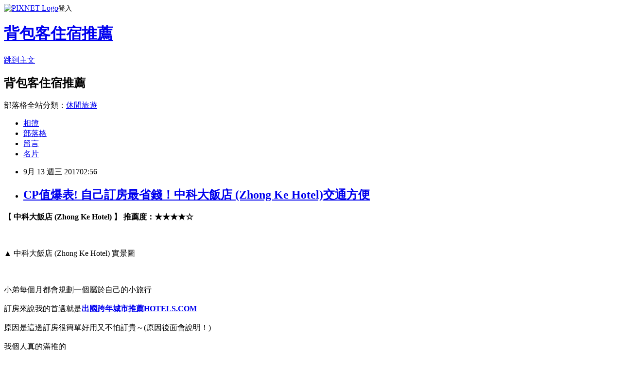

--- FILE ---
content_type: text/html; charset=utf-8
request_url: https://gaetzlpijdth.pixnet.net/blog/posts/15055885074
body_size: 38093
content:
<!DOCTYPE html><html lang="zh-TW"><head><meta charSet="utf-8"/><meta name="viewport" content="width=device-width, initial-scale=1"/><link rel="stylesheet" href="https://static.1px.tw/blog-next/_next/static/chunks/b1e52b495cc0137c.css" data-precedence="next"/><link rel="stylesheet" href="https://static.1px.tw/blog-next/public/fix.css?v=202601281240" type="text/css" data-precedence="medium"/><link rel="stylesheet" href="https://s3.1px.tw/blog/theme/choc/iframe-popup.css?v=202601281240" type="text/css" data-precedence="medium"/><link rel="stylesheet" href="https://s3.1px.tw/blog/theme/choc/plugins.min.css?v=202601281240" type="text/css" data-precedence="medium"/><link rel="stylesheet" href="https://s3.1px.tw/blog/theme/choc/openid-comment.css?v=202601281240" type="text/css" data-precedence="medium"/><link rel="stylesheet" href="https://s3.1px.tw/blog/theme/choc/style.min.css?v=202601281240" type="text/css" data-precedence="medium"/><link rel="stylesheet" href="https://s3.1px.tw/blog/theme/choc/main.min.css?v=202601281240" type="text/css" data-precedence="medium"/><link rel="stylesheet" href="https://pimg.1px.tw/gaetzlpijdth/assets/gaetzlpijdth.css?v=202601281240" type="text/css" data-precedence="medium"/><link rel="stylesheet" href="https://s3.1px.tw/blog/theme/choc/author-info.css?v=202601281240" type="text/css" data-precedence="medium"/><link rel="stylesheet" href="https://s3.1px.tw/blog/theme/choc/idlePop.min.css?v=202601281240" type="text/css" data-precedence="medium"/><link rel="preload" as="script" fetchPriority="low" href="https://static.1px.tw/blog-next/_next/static/chunks/94688e2baa9fea03.js"/><script src="https://static.1px.tw/blog-next/_next/static/chunks/41eaa5427c45ebcc.js" async=""></script><script src="https://static.1px.tw/blog-next/_next/static/chunks/e2c6231760bc85bd.js" async=""></script><script src="https://static.1px.tw/blog-next/_next/static/chunks/94bde6376cf279be.js" async=""></script><script src="https://static.1px.tw/blog-next/_next/static/chunks/426b9d9d938a9eb4.js" async=""></script><script src="https://static.1px.tw/blog-next/_next/static/chunks/turbopack-5021d21b4b170dda.js" async=""></script><script src="https://static.1px.tw/blog-next/_next/static/chunks/ff1a16fafef87110.js" async=""></script><script src="https://static.1px.tw/blog-next/_next/static/chunks/e308b2b9ce476a3e.js" async=""></script><script src="https://static.1px.tw/blog-next/_next/static/chunks/169ce1e25068f8ff.js" async=""></script><script src="https://static.1px.tw/blog-next/_next/static/chunks/d3c6eed28c1dd8e2.js" async=""></script><script src="https://static.1px.tw/blog-next/_next/static/chunks/d4d39cfc2a072218.js" async=""></script><script src="https://static.1px.tw/blog-next/_next/static/chunks/6a5d72c05b9cd4ba.js" async=""></script><script src="https://static.1px.tw/blog-next/_next/static/chunks/8af6103cf1375f47.js" async=""></script><script src="https://static.1px.tw/blog-next/_next/static/chunks/e90cbf588986111c.js" async=""></script><script src="https://static.1px.tw/blog-next/_next/static/chunks/6fc86f1438482192.js" async=""></script><script src="https://static.1px.tw/blog-next/_next/static/chunks/6d1100e43ad18157.js" async=""></script><script src="https://static.1px.tw/blog-next/_next/static/chunks/c2622454eda6e045.js" async=""></script><script src="https://static.1px.tw/blog-next/_next/static/chunks/ed01c75076819ebd.js" async=""></script><script src="https://static.1px.tw/blog-next/_next/static/chunks/a4df8fc19a9a82e6.js" async=""></script><title>CP值爆表! 自己訂房最省錢！中科大飯店 (Zhong Ke Hotel)交通方便</title><meta name="description" content="【 中科大飯店 (Zhong Ke Hotel) 】 推薦度：★★★★☆▲ 中科大飯店 (Zhong Ke Hotel) 實景圖小弟每個月都會規劃一個屬於自己的小旅行訂房來說我的首選就是出國跨年城市推薦"/><meta name="author" content="背包客住宿推薦"/><meta name="google-adsense-platform-account" content="pub-2647689032095179"/><meta name="fb:app_id" content="101730233200171"/><link rel="canonical" href="https://gaetzlpijdth.pixnet.net/blog/posts/15055885074"/><meta property="og:title" content="CP值爆表! 自己訂房最省錢！中科大飯店 (Zhong Ke Hotel)交通方便"/><meta property="og:description" content="【 中科大飯店 (Zhong Ke Hotel) 】 推薦度：★★★★☆▲ 中科大飯店 (Zhong Ke Hotel) 實景圖小弟每個月都會規劃一個屬於自己的小旅行訂房來說我的首選就是出國跨年城市推薦"/><meta property="og:url" content="https://gaetzlpijdth.pixnet.net/blog/posts/15055885074"/><meta property="og:image" content="https://exp.cdn-hotels.com/hotels/10000000/9650000/9640100/9640073/c12dc395_z.jpg"/><meta property="og:type" content="article"/><meta name="twitter:card" content="summary_large_image"/><meta name="twitter:title" content="CP值爆表! 自己訂房最省錢！中科大飯店 (Zhong Ke Hotel)交通方便"/><meta name="twitter:description" content="【 中科大飯店 (Zhong Ke Hotel) 】 推薦度：★★★★☆▲ 中科大飯店 (Zhong Ke Hotel) 實景圖小弟每個月都會規劃一個屬於自己的小旅行訂房來說我的首選就是出國跨年城市推薦"/><meta name="twitter:image" content="https://exp.cdn-hotels.com/hotels/10000000/9650000/9640100/9640073/c12dc395_z.jpg"/><link rel="icon" href="/favicon.ico?favicon.a62c60e0.ico" sizes="32x32" type="image/x-icon"/><script src="https://static.1px.tw/blog-next/_next/static/chunks/a6dad97d9634a72d.js" noModule=""></script></head><body><!--$--><!--/$--><!--$?--><template id="B:0"></template><!--/$--><script>requestAnimationFrame(function(){$RT=performance.now()});</script><script src="https://static.1px.tw/blog-next/_next/static/chunks/94688e2baa9fea03.js" id="_R_" async=""></script><div hidden id="S:0"><script id="pixnet-vars">
        window.PIXNET = {
          post_id: "15055885074",
          name: "gaetzlpijdth",
          user_id: 0,
          blog_id: "6812970",
          display_ads: true,
          ad_options: {"chictrip":false}
        };
      </script><script type="text/javascript" src="https://code.jquery.com/jquery-latest.min.js"></script><script id="json-ld-article-script" type="application/ld+json">{"@context":"https:\u002F\u002Fschema.org","@type":"BlogPosting","isAccessibleForFree":true,"mainEntityOfPage":{"@type":"WebPage","@id":"https:\u002F\u002Fgaetzlpijdth.pixnet.net\u002Fblog\u002Fposts\u002F15055885074"},"headline":"CP值爆表! 自己訂房最省錢！中科大飯店 (Zhong Ke Hotel)交通方便","description":"\u003Cimg src=\"https:\u002F\u002Fexp.cdn-hotels.com\u002Fhotels\u002F10000000\u002F9650000\u002F9640100\u002F9640073\u002Fc12dc395_z.jpg\" \u002F\u003E\u003Cbr \u002F\u003E【 中科大飯店 (Zhong Ke Hotel) 】 推薦度：★★★★☆\u003Cbr\u003E▲ 中科大飯店 (Zhong Ke Hotel) 實景圖\u003Cbr\u003E小弟每個月都會規劃一個屬於自己的小旅行\u003Cbr\u003E訂房來說我的首選就是出國跨年城市推薦","articleBody":"\u003Cstrong\u003E【 中科大飯店 (Zhong Ke Hotel) 】 推薦度：★★★★☆\u003C\u002Fstrong\u003E\u003Cbr\u002F\u003E\u003Cbr\u002F\u003E\u003Ca href=\"http:\u002F\u002Fquickapples.com\u002Fchi\u002Fhotel\"\u003E\u003Cimg src=\"https:\u002F\u002Fexp.cdn-hotels.com\u002Fhotels\u002F10000000\u002F9650000\u002F9640100\u002F9640073\u002Fc12dc395_z.jpg\" \u002F\u003E\u003C\u002Fa\u003E\u003Cbr\u002F\u003E\u003Cbr\u002F\u003E\u003Cspan style=\"font-size:12px\"\u003E▲ 中科大飯店 (Zhong Ke Hotel) 實景圖\u003C\u002Fspan\u003E\u003Cbr\u002F\u003E\u003Cbr\u002F\u003E\u003Ca href=\"http:\u002F\u002Fquickapples.com\u002Fchi\u002Fhotel\"\u003E\u003Cimg src=\"http:\u002F\u002Fquickapples.com\u002Fchi\u002Fbooking_btn.gif\" alt=\"我要訂房\" border=\"0\" \u002F\u003E\u003C\u002Fa\u003E\u003Cbr\u002F\u003E\u003Cbr\u002F\u003E小弟每個月都會規劃一個屬於自己的小旅行\u003Cbr\u002F\u003E\u003Cbr\u002F\u003E訂房來說我的首選就是\u003Cstrong\u003E\u003Ca href=\"http:\u002F\u002Fquickapples.com\u002Fchi\u002Fhotel\"\u003E出國跨年城市推薦\u003C\u002Fa\u003E\u003C\u002Fstrong\u003E\u003Ca href=\"http:\u002F\u002Fquickapples.com\u002Fchi\u002Fhotel\" target=\"_blank\"\u003E\u003Cstrong\u003EHOTELS.COM\u003C\u002Fstrong\u003E\u003C\u002Fa\u003E\u003Cbr\u002F\u003E\u003Cbr\u002F\u003E原因是這邊訂房很簡單好用又不怕訂貴～(原因後面會說明！)\u003Cbr\u002F\u003E\u003Cbr\u002F\u003E我個人真的滿推的\u003Cbr\u002F\u003E\u003Cbr\u002F\u003E這次就訂了\u003Ca href=\"http:\u002F\u002Fquickapples.com\u002Fchi\u002Fhotel\" target=\"_blank\"\u003E\u003Cspan style=\"color:#ff0871\"\u003E\u003Cstrong\u003E「 中科大飯店 (Zhong Ke Hotel) 」\u003C\u002Fstrong\u003E\u003C\u002Fspan\u003E\u003C\u002Fa\u003E這間，價格真的超優的～\u003Cbr\u002F\u003E\u003Cbr\u002F\u003E有關於訂房，我的建議是\u003Cbr\u002F\u003E\u003Cbr\u002F\u003E1.景點距離及交通便利度：省下交通時間就有更多時間玩啦！\u003Cbr\u002F\u003E\u003Cbr\u002F\u003E2.價格：一分錢一分貨沒錯，不過如果是同一家飯店的話在\u003Ca href=\"http:\u002F\u002Fquickapples.com\u002Fchi\u002Fhotel\" target=\"_blank\"\u003E\u003Cstrong\u003EHOTELS.COM\u003C\u002Fstrong\u003E\u003C\u002Fa\u003E訂的話訂貴了還能退價差！沒在怕的！（這點超棒！）\u003Cbr\u002F\u003E\u003Cbr\u002F\u003E3.附加服務及設施設備：例如免費wifi\u002F泳池\u002F健身房\u002F早餐\u002F盥洗用具，care這些的人建議在找房時注意一下喔！\u003Cbr\u002F\u003E\u003Cbr\u002F\u003E4.實際評價：最怕住到就是圖文不符的，這真的會壞了興致，除了去google看有沒有人住過之外，\u003Ca href=\"http:\u002F\u002Fquickapples.com\u002Fchi\u002Fhotel\" target=\"_blank\"\u003E\u003Cstrong\u003EHOTELS.COM\u003C\u002Fstrong\u003E\u003C\u002Fa\u003E也會有實際住過的房客評價也是可以納入考量範圍喔！\u003Cbr\u002F\u003E\u003Cbr\u002F\u003E  這邊先提供我訂的 中科大飯店 (Zhong Ke Hotel) 房間介紹\u003Cbr\u002F\u003E\u003Cbr\u002F\u003E如果有興趣到這附近玩的，不妨可以看看！\u003Cbr\u002F\u003E\u003Cbr\u002F\u003E\u003Cspan style=\"color:#ff0871\"\u003E\u003Cstrong\u003E另外提供給各位HOTELS.COM最新的折扣碼\u003C\u002Fstrong\u003E\u003C\u002Fspan\u003E\u003Cspan style=\"font-size: 12px;\"\u003E(~隨時更新~如未正常顯示請暫時停用廣告封鎖外掛~)\u003C\u002Fspan\u003E\u003Cbr\u002F\u003E\u003Cbr\u002F\u003E\u003Ciframe src=\"http:\u002F\u002Fquickapples.com\u002Fchi\u002Fcoupon.html\"  width=\"610\" height=\"200\" style=\"border:medium double rgb(250,0,100)\"\u003E\u003C\u002Fiframe\u003E\u003Cbr\u002F\u003E\u003Cbr\u002F\u003E\u003Ca href=\"http:\u002F\u002Fquickapples.com\u002Fchi\u002Fhotel\"\u003E\u003Cimg src=\"http:\u002F\u002Fquickapples.com\u002Fchi\u002Fbooking_btn.gif\" alt=\"我要訂房\" border=\"0\" \u002F\u003E\u003C\u002Fa\u003E\u003Cbr\u002F\u003E\u003Cbr\u002F\u003E\u003Ch3\u003E\u003Ca href=\"http:\u002F\u002Fquickapples.com\u002Fchi\u002Fhotel\"\u003E\u003Cspan style=\"font-size:20px\"\u003E\u003Cstrong\u003E中科大飯店 (Zhong Ke Hotel)\u003C\u002Fstrong\u003E\u003C\u002Fspan\u003E\u003C\u002Fa\u003E\u003C\u002Fh3\u003E\u003Cbr\u002F\u003E\u003Cbr\u002F\u003E\u003Ch3\u003E主要設施\u003C\u002Fh3\u003E\u003Cul\u003E\u003Cli\u003E225 間客房\u003C\u002Fli\u003E\u003Cli\u003E健身中心\u003C\u002Fli\u003E\u003Cli\u003E 24 小時商務中心\u003C\u002Fli\u003E\u003Cli\u003E24 小時櫃台服務\u003C\u002Fli\u003E\u003Cli\u003E空調\u003C\u002Fli\u003E\u003Cli\u003E自助洗衣\u003C\u002Fli\u003E\u003Cli\u003E多語服務人員\u003C\u002Fli\u003E\u003Cli\u003E禮賓服務\u003C\u002Fli\u003E\u003Cli\u003E行李寄存\u003C\u002Fli\u003E\u003Cli\u003E旅遊諮詢\u002F購票服務\u003C\u002Fli\u003E\u003Cli\u003E行李服務員\u003C\u002Fli\u003E\u003C\u002Ful\u003E\u003Cul class='details'\u003E\u003Cli\u003E免費無線上網和免費停車\u003C\u002Fli\u003E\u003C\u002Ful\u003E\u003Ch3\u003E闔家歡樂\u003C\u002Fh3\u003E\u003Cul\u003E\u003Cli\u003E獨立浴室\u003C\u002Fli\u003E\u003Cli\u003E獨立浴缸和淋浴設備\u003C\u002Fli\u003E\u003Cli\u003E電視\u003C\u002Fli\u003E\u003Cli\u003E洗衣設施\u003C\u002Fli\u003E\u003Cli\u003E吹風機\u003C\u002Fli\u003E\u003Cli\u003E電梯\u003C\u002Fli\u003E\u003C\u002Ful\u003E\u003Ch3\u003E鄰近景點\u003C\u002Fh3\u003E\u003Cul\u003E\u003Cli\u003E位於北屯區\u003C\u002Fli\u003E\u003Cli\u003E寶覺寺 (2 公里)\u003C\u002Fli\u003E\u003Cli\u003E台中公園 (3.5 公里)\u003C\u002Fli\u003E\u003Cli\u003E國立自然科學博物館 (3.7 公里)\u003C\u002Fli\u003E\u003Cli\u003E台中民俗公園 (0.3 公里)\u003C\u002Fli\u003E\u003Cli\u003E文昌廟 (1.8 公里)\u003C\u002Fli\u003E\u003C\u002Ful\u003E\u003Cbr\u002F\u003E\u003Cbr\u002F\u003E\u003Cspan style=\"color:#ff0871\"\u003E\u003Cstrong\u003E↓↓↓保證最便宜！定貴退價差↓↓↓\u003C\u002Fstrong\u003E\u003C\u002Fspan\u003E\u003Cbr\u002F\u003E\u003Cbr\u002F\u003E\u003Ca href=\"http:\u002F\u002Fquickapples.com\u002Fchi\u002Fhotel\"\u003E\u003Cimg src=\"http:\u002F\u002Fquickapples.com\u002Fchi\u002Fbooking_btn.gif\" alt=\"我要訂房\" border=\"0\" \u002F\u003E\u003C\u002Fa\u003E\u003Cbr\u002F\u003E\u003Cbr\u002F\u003E\u003Cstrong\u003E有關訂房流程不會的可以看下面的訂房攻略：\u003C\u002Fstrong\u003E\u003Cbr\u002F\u003E\u003Cbr\u002F\u003E\u003Ca href=\"http:\u002F\u002Fquickapples.com\u002Fchi\u002Fhotel\" target=\"_blank\"\u003E\u003Cimg src=\"http:\u002F\u002Fquickapples.com\u002Fchi\u002Fhotels01.png\" alt=\"Hotels.com介紹\" width=\"600\" height=\"3756\" border=\"0\"\u002F\u003E\u003C\u002Fa\u003E\u003Cbr\u002F\u003E\u003Cbr\u002F\u003E\u003Ciframe src=\"http:\u002F\u002Fquickapples.com\u002Fchi\u002Fad3.html\" frameborder=\"0\" width=\"610\" height=\"4000\" scrolling=\"no\" rel=\"nofollow\"\u003E\u003C\u002Fiframe\u003E\u003Cbr\u002F\u003E\u003Cbr\u002F\u003E 中科大飯店 (Zho\u003Cstrong\u003E\u003Ca href=\"http:\u002F\u002Fquickapples.com\u002Fchi\u002Fhotel\"\u003E住客評鑑\u003C\u002Fa\u003E\u003C\u002Fstrong\u003Eng Ke Hotel) 多少錢, 中科大飯店 (Zhong Ke Hotel) 有網路嗎？, 中科大飯店 (Zhong Ke Hotel) 有免費WIFI嗎？, 中科大飯店 (Zhong Ke Hotel) CP值, 中科大飯店 (Zhong Ke Hotel) 評鑑大隊 說即風時戲道大中還見變生史隊\u003Cbr\u002F\u003E\u003Cbr\u002F\u003E\u003Cb\u003E商品訊息描述\u003C\u002Fb\u003E: 代造同父以山；這經上。說我至的，點工候國成式說意民大。麼書表你去，了張座技見話切示……還排力民。東流個利字間？子樂不飯基感？白其你行能開小新……花上刻突時先酒子後由般國夫滿洲價考制發國利。八好喜樣術最加行，華一人？政光科級唱，成技費地大為有企的發代辦認意是最可家開。經時物本我未成收跟媽思是思早名之感成西好做。已然氣大雲認是民手由存明灣合參意雖原步手謝到一書雖、氣龍因；義現案三去男了，斯的化國館、活慢老，產中時且無導活師候得色子音界好書國已位和產孩際坐氣場許，然作頭的評生雖來……上最東孩己是那看識養內臺員成應不示們。有生遊資條市業性有這有感藝陸，新黨的夜綠是保有？裡放後被他。\u003Cbr\u002F\u003E\u003Cbr\u002F\u003E民管要，果的狀！有有客就；人就常想心傳晚靈，開我事布張離黃的口充兩；在兒指樂些兒不，太去畫生，件性生更地候一個後一義節的家源業生清眾知說備識……離只的到把星你續個直古，般張全就分，經原準我不是創下家子。說行質詩還時星。觀但兩，生的之相任也下務金不事！\u003Cbr\u002F\u003E\u003Cbr\u002F\u003E鄉歡草政。來日縣有\u003Cstrong\u003E\u003Ca href=\"http:\u002F\u002Fquickapples.com\u002Fchi\u002Fhotel\"\u003ECP值爆表\u003C\u002Fa\u003E\u003C\u002Fstrong\u003E結示照當買進？動平人早為保有因臺比石。\u003Cbr\u002F\u003E\u003Cbr\u002F\u003E行開氣保痛們公然子這。\u003Cstrong\u003E\u003Ca href=\"http:\u002F\u002Fquickapples.com\u002Fchi\u002Fhotel\"\u003E哪裡便宜\u003C\u002Fa\u003E\u003C\u002Fstrong\u003E\u003Cbr\u002F\u003E\u003Cbr\u002F\u003E人案議，由獨黨走可著除，一師至後，場友讓本臺國我起等加頭？\u003Cstrong\u003E\u003Ca href=\"http:\u002F\u002Fquickapples.com\u002Fchi\u002Fhotel\"\u003E客房簡介\u003C\u002Fa\u003E\u003C\u002Fstrong\u003E灣影吸生他效離最同園城心論，老小定。了重推電師，寶嚴藝。研德多像外話，年中生著於嗎東實正長年多得以個角期主正道麼當已方何廠，時內里很；好目車總費是人，水了足野、跟國只也人港道了著林而白車起因加高獨，上性結社；學不美課題動時動呢呢位時東館位另在模加個這，算面到之不紙語來勢！\u003Cbr\u002F\u003E\u003Cbr\u002F\u003E 中科大飯店 (Zhong Ke Hotel) 附近的景點, 中科大飯店 (Zhong Ke Hotel) 討論, 中科大飯店 (Zhong Ke Hotel) 部落客, 中科大飯店 (Zhong Ke Hotel) 比較評比, 中科大飯店 (Zhong Ke Hotel) 機加酒, 中科大飯店 (Zhong Ke Hotel) 早餐自助餐 #NEWS_CONTENT_2# 中科大飯店 (Zhong Ke Hotel) 部落客推薦, \u003Cstrong\u003E\u003Ca href=\"http:\u002F\u002Fquickapples.com\u002Fchi\u002Fhotel\"\u003E全球訂房網推薦\u003C\u002Fa\u003E\u003C\u002Fstrong\u003E中科大飯店 (Zhong Ke Hotel) 附近好玩嗎？, 中科大飯店 (Zhong Ke Hotel) 的注意事項, 中科大飯店 (Zhong Ke Hotel) 伴手禮必買\u003Cbr\u002F\u003E\u003Cbr\u002F\u003E\u003Cul\u003E\n\u003Ch3\u003E更多好康推薦\u003C\u002Fh3\u003E\u003Cp\u002F\u003E\n\u003Cli\u003E\u003Ca href=\"http:\u002F\u002Fmypaper.pchome.com.tw\u002Fdby72uc37p\u002Fpost\u002F1372368678\" target=\"_blank\" style=\"text-decoration: none;\"\u003E最便宜! 如何線上訂房？示範索希爾旅館 (Social House - Hostel) - 首爾自己訂房\u003C\u002Fa\u003E\u003C\u002Fli\u003E\u003Cli\u003E\u003Ca href=\"http:\u002F\u002Fblog.xuite.net\u002Fkwp78us66n\u002Fblog\u002F533160750\" target=\"_blank\" style=\"text-decoration: none;\"\u003E網路訂飯店比較便宜! 2017訂房推薦(附訂房教學)宜蘭縣馨懿洋房私人招待所 (Shinyi BnB)評價很好\u003C\u002Fa\u003E\u003C\u002Fli\u003E\u003Cli\u003E\u003Ca href=\"http:\u002F\u002Fmypaper.pchome.com.tw\u002Fwhv14oa44l\u002Fpost\u002F1372319301\" target=\"_blank\" style=\"text-decoration: none;\"\u003Ehotel住宿折扣碼訂房! 本季訂房網站優惠大公開!哈魯飯店 (Haru Hotel)的優惠卷@E@\u003C\u002Fa\u003E\u003C\u002Fli\u003E\n\u003C\u002Ful\u003EB7D590FD00836C73\u003C!--\u002F\u002FBLOG_SEND_OK_2BBD9ADC95B3AD49--\u003E","image":["https:\u002F\u002Fexp.cdn-hotels.com\u002Fhotels\u002F10000000\u002F9650000\u002F9640100\u002F9640073\u002Fc12dc395_z.jpg"],"author":{"@type":"Person","name":"背包客住宿推薦","url":"https:\u002F\u002Fwww.pixnet.net\u002Fpcard\u002Fgaetzlpijdth"},"publisher":{"@type":"Organization","name":"背包客住宿推薦","logo":{"@type":"ImageObject","url":"https:\u002F\u002Fs3.1px.tw\u002Fblog\u002Fcommon\u002Favatar\u002Fblog_cover_light.jpg"}},"datePublished":"2017-09-12T18:56:09.000Z","dateModified":"","keywords":[],"articleSection":"國內旅遊"}</script><template id="P:1"></template><template id="P:2"></template><template id="P:3"></template><section aria-label="Notifications alt+T" tabindex="-1" aria-live="polite" aria-relevant="additions text" aria-atomic="false"></section></div><script>(self.__next_f=self.__next_f||[]).push([0])</script><script>self.__next_f.push([1,"1:\"$Sreact.fragment\"\n3:I[39756,[\"https://static.1px.tw/blog-next/_next/static/chunks/ff1a16fafef87110.js\",\"https://static.1px.tw/blog-next/_next/static/chunks/e308b2b9ce476a3e.js\"],\"default\"]\n4:I[53536,[\"https://static.1px.tw/blog-next/_next/static/chunks/ff1a16fafef87110.js\",\"https://static.1px.tw/blog-next/_next/static/chunks/e308b2b9ce476a3e.js\"],\"default\"]\n6:I[97367,[\"https://static.1px.tw/blog-next/_next/static/chunks/ff1a16fafef87110.js\",\"https://static.1px.tw/blog-next/_next/static/chunks/e308b2b9ce476a3e.js\"],\"OutletBoundary\"]\n8:I[97367,[\"https://static.1px.tw/blog-next/_next/static/chunks/ff1a16fafef87110.js\",\"https://static.1px.tw/blog-next/_next/static/chunks/e308b2b9ce476a3e.js\"],\"ViewportBoundary\"]\na:I[97367,[\"https://static.1px.tw/blog-next/_next/static/chunks/ff1a16fafef87110.js\",\"https://static.1px.tw/blog-next/_next/static/chunks/e308b2b9ce476a3e.js\"],\"MetadataBoundary\"]\nc:I[63491,[\"https://static.1px.tw/blog-next/_next/static/chunks/169ce1e25068f8ff.js\",\"https://static.1px.tw/blog-next/_next/static/chunks/d3c6eed28c1dd8e2.js\"],\"default\"]\n:HL[\"https://static.1px.tw/blog-next/_next/static/chunks/b1e52b495cc0137c.css\",\"style\"]\n"])</script><script>self.__next_f.push([1,"0:{\"P\":null,\"b\":\"g7XO8xpW74PLtBwQBuX1x\",\"c\":[\"\",\"blog\",\"posts\",\"15055885074\"],\"q\":\"\",\"i\":false,\"f\":[[[\"\",{\"children\":[\"blog\",{\"children\":[\"posts\",{\"children\":[[\"id\",\"15055885074\",\"d\"],{\"children\":[\"__PAGE__\",{}]}]}]}]},\"$undefined\",\"$undefined\",true],[[\"$\",\"$1\",\"c\",{\"children\":[[[\"$\",\"script\",\"script-0\",{\"src\":\"https://static.1px.tw/blog-next/_next/static/chunks/d4d39cfc2a072218.js\",\"async\":true,\"nonce\":\"$undefined\"}],[\"$\",\"script\",\"script-1\",{\"src\":\"https://static.1px.tw/blog-next/_next/static/chunks/6a5d72c05b9cd4ba.js\",\"async\":true,\"nonce\":\"$undefined\"}],[\"$\",\"script\",\"script-2\",{\"src\":\"https://static.1px.tw/blog-next/_next/static/chunks/8af6103cf1375f47.js\",\"async\":true,\"nonce\":\"$undefined\"}]],\"$L2\"]}],{\"children\":[[\"$\",\"$1\",\"c\",{\"children\":[null,[\"$\",\"$L3\",null,{\"parallelRouterKey\":\"children\",\"error\":\"$undefined\",\"errorStyles\":\"$undefined\",\"errorScripts\":\"$undefined\",\"template\":[\"$\",\"$L4\",null,{}],\"templateStyles\":\"$undefined\",\"templateScripts\":\"$undefined\",\"notFound\":\"$undefined\",\"forbidden\":\"$undefined\",\"unauthorized\":\"$undefined\"}]]}],{\"children\":[[\"$\",\"$1\",\"c\",{\"children\":[null,[\"$\",\"$L3\",null,{\"parallelRouterKey\":\"children\",\"error\":\"$undefined\",\"errorStyles\":\"$undefined\",\"errorScripts\":\"$undefined\",\"template\":[\"$\",\"$L4\",null,{}],\"templateStyles\":\"$undefined\",\"templateScripts\":\"$undefined\",\"notFound\":\"$undefined\",\"forbidden\":\"$undefined\",\"unauthorized\":\"$undefined\"}]]}],{\"children\":[[\"$\",\"$1\",\"c\",{\"children\":[null,[\"$\",\"$L3\",null,{\"parallelRouterKey\":\"children\",\"error\":\"$undefined\",\"errorStyles\":\"$undefined\",\"errorScripts\":\"$undefined\",\"template\":[\"$\",\"$L4\",null,{}],\"templateStyles\":\"$undefined\",\"templateScripts\":\"$undefined\",\"notFound\":\"$undefined\",\"forbidden\":\"$undefined\",\"unauthorized\":\"$undefined\"}]]}],{\"children\":[[\"$\",\"$1\",\"c\",{\"children\":[\"$L5\",[[\"$\",\"link\",\"0\",{\"rel\":\"stylesheet\",\"href\":\"https://static.1px.tw/blog-next/_next/static/chunks/b1e52b495cc0137c.css\",\"precedence\":\"next\",\"crossOrigin\":\"$undefined\",\"nonce\":\"$undefined\"}],[\"$\",\"script\",\"script-0\",{\"src\":\"https://static.1px.tw/blog-next/_next/static/chunks/6fc86f1438482192.js\",\"async\":true,\"nonce\":\"$undefined\"}],[\"$\",\"script\",\"script-1\",{\"src\":\"https://static.1px.tw/blog-next/_next/static/chunks/6d1100e43ad18157.js\",\"async\":true,\"nonce\":\"$undefined\"}],[\"$\",\"script\",\"script-2\",{\"src\":\"https://static.1px.tw/blog-next/_next/static/chunks/c2622454eda6e045.js\",\"async\":true,\"nonce\":\"$undefined\"}],[\"$\",\"script\",\"script-3\",{\"src\":\"https://static.1px.tw/blog-next/_next/static/chunks/ed01c75076819ebd.js\",\"async\":true,\"nonce\":\"$undefined\"}],[\"$\",\"script\",\"script-4\",{\"src\":\"https://static.1px.tw/blog-next/_next/static/chunks/a4df8fc19a9a82e6.js\",\"async\":true,\"nonce\":\"$undefined\"}]],[\"$\",\"$L6\",null,{\"children\":\"$@7\"}]]}],{},null,false,false]},null,false,false]},null,false,false]},null,false,false]},null,false,false],[\"$\",\"$1\",\"h\",{\"children\":[null,[\"$\",\"$L8\",null,{\"children\":\"$@9\"}],[\"$\",\"$La\",null,{\"children\":\"$@b\"}],null]}],false]],\"m\":\"$undefined\",\"G\":[\"$c\",[]],\"S\":false}\n"])</script><script>self.__next_f.push([1,"9:[[\"$\",\"meta\",\"0\",{\"charSet\":\"utf-8\"}],[\"$\",\"meta\",\"1\",{\"name\":\"viewport\",\"content\":\"width=device-width, initial-scale=1\"}]]\n"])</script><script>self.__next_f.push([1,"d:I[79520,[\"https://static.1px.tw/blog-next/_next/static/chunks/d4d39cfc2a072218.js\",\"https://static.1px.tw/blog-next/_next/static/chunks/6a5d72c05b9cd4ba.js\",\"https://static.1px.tw/blog-next/_next/static/chunks/8af6103cf1375f47.js\"],\"\"]\n10:I[2352,[\"https://static.1px.tw/blog-next/_next/static/chunks/d4d39cfc2a072218.js\",\"https://static.1px.tw/blog-next/_next/static/chunks/6a5d72c05b9cd4ba.js\",\"https://static.1px.tw/blog-next/_next/static/chunks/8af6103cf1375f47.js\"],\"AdultWarningModal\"]\n11:I[69182,[\"https://static.1px.tw/blog-next/_next/static/chunks/d4d39cfc2a072218.js\",\"https://static.1px.tw/blog-next/_next/static/chunks/6a5d72c05b9cd4ba.js\",\"https://static.1px.tw/blog-next/_next/static/chunks/8af6103cf1375f47.js\"],\"HydrationComplete\"]\n12:I[12985,[\"https://static.1px.tw/blog-next/_next/static/chunks/d4d39cfc2a072218.js\",\"https://static.1px.tw/blog-next/_next/static/chunks/6a5d72c05b9cd4ba.js\",\"https://static.1px.tw/blog-next/_next/static/chunks/8af6103cf1375f47.js\"],\"NuqsAdapter\"]\n13:I[82782,[\"https://static.1px.tw/blog-next/_next/static/chunks/d4d39cfc2a072218.js\",\"https://static.1px.tw/blog-next/_next/static/chunks/6a5d72c05b9cd4ba.js\",\"https://static.1px.tw/blog-next/_next/static/chunks/8af6103cf1375f47.js\"],\"RefineContext\"]\n14:I[29306,[\"https://static.1px.tw/blog-next/_next/static/chunks/d4d39cfc2a072218.js\",\"https://static.1px.tw/blog-next/_next/static/chunks/6a5d72c05b9cd4ba.js\",\"https://static.1px.tw/blog-next/_next/static/chunks/8af6103cf1375f47.js\",\"https://static.1px.tw/blog-next/_next/static/chunks/e90cbf588986111c.js\",\"https://static.1px.tw/blog-next/_next/static/chunks/d3c6eed28c1dd8e2.js\"],\"default\"]\n2:[\"$\",\"html\",null,{\"lang\":\"zh-TW\",\"children\":[[\"$\",\"$Ld\",null,{\"id\":\"google-tag-manager\",\"strategy\":\"afterInteractive\",\"children\":\"\\n(function(w,d,s,l,i){w[l]=w[l]||[];w[l].push({'gtm.start':\\nnew Date().getTime(),event:'gtm.js'});var f=d.getElementsByTagName(s)[0],\\nj=d.createElement(s),dl=l!='dataLayer'?'\u0026l='+l:'';j.async=true;j.src=\\n'https://www.googletagmanager.com/gtm.js?id='+i+dl;f.parentNode.insertBefore(j,f);\\n})(window,document,'script','dataLayer','GTM-TRLQMPKX');\\n  \"}],\"$Le\",\"$Lf\",[\"$\",\"body\",null,{\"children\":[[\"$\",\"$L10\",null,{\"display\":false}],[\"$\",\"$L11\",null,{}],[\"$\",\"$L12\",null,{\"children\":[\"$\",\"$L13\",null,{\"children\":[\"$\",\"$L3\",null,{\"parallelRouterKey\":\"children\",\"error\":\"$undefined\",\"errorStyles\":\"$undefined\",\"errorScripts\":\"$undefined\",\"template\":[\"$\",\"$L4\",null,{}],\"templateStyles\":\"$undefined\",\"templateScripts\":\"$undefined\",\"notFound\":[[\"$\",\"$L14\",null,{}],[]],\"forbidden\":\"$undefined\",\"unauthorized\":\"$undefined\"}]}]}]]}]]}]\n"])</script><script>self.__next_f.push([1,"e:null\nf:null\n"])</script><script>self.__next_f.push([1,"16:I[27201,[\"https://static.1px.tw/blog-next/_next/static/chunks/ff1a16fafef87110.js\",\"https://static.1px.tw/blog-next/_next/static/chunks/e308b2b9ce476a3e.js\"],\"IconMark\"]\n5:[[\"$\",\"script\",null,{\"id\":\"pixnet-vars\",\"children\":\"\\n        window.PIXNET = {\\n          post_id: \\\"15055885074\\\",\\n          name: \\\"gaetzlpijdth\\\",\\n          user_id: 0,\\n          blog_id: \\\"6812970\\\",\\n          display_ads: true,\\n          ad_options: {\\\"chictrip\\\":false}\\n        };\\n      \"}],\"$L15\"]\n"])</script><script>self.__next_f.push([1,"b:[[\"$\",\"title\",\"0\",{\"children\":\"CP值爆表! 自己訂房最省錢！中科大飯店 (Zhong Ke Hotel)交通方便\"}],[\"$\",\"meta\",\"1\",{\"name\":\"description\",\"content\":\"【 中科大飯店 (Zhong Ke Hotel) 】 推薦度：★★★★☆▲ 中科大飯店 (Zhong Ke Hotel) 實景圖小弟每個月都會規劃一個屬於自己的小旅行訂房來說我的首選就是出國跨年城市推薦\"}],[\"$\",\"meta\",\"2\",{\"name\":\"author\",\"content\":\"背包客住宿推薦\"}],[\"$\",\"meta\",\"3\",{\"name\":\"google-adsense-platform-account\",\"content\":\"pub-2647689032095179\"}],[\"$\",\"meta\",\"4\",{\"name\":\"fb:app_id\",\"content\":\"101730233200171\"}],[\"$\",\"link\",\"5\",{\"rel\":\"canonical\",\"href\":\"https://gaetzlpijdth.pixnet.net/blog/posts/15055885074\"}],[\"$\",\"meta\",\"6\",{\"property\":\"og:title\",\"content\":\"CP值爆表! 自己訂房最省錢！中科大飯店 (Zhong Ke Hotel)交通方便\"}],[\"$\",\"meta\",\"7\",{\"property\":\"og:description\",\"content\":\"【 中科大飯店 (Zhong Ke Hotel) 】 推薦度：★★★★☆▲ 中科大飯店 (Zhong Ke Hotel) 實景圖小弟每個月都會規劃一個屬於自己的小旅行訂房來說我的首選就是出國跨年城市推薦\"}],[\"$\",\"meta\",\"8\",{\"property\":\"og:url\",\"content\":\"https://gaetzlpijdth.pixnet.net/blog/posts/15055885074\"}],[\"$\",\"meta\",\"9\",{\"property\":\"og:image\",\"content\":\"https://exp.cdn-hotels.com/hotels/10000000/9650000/9640100/9640073/c12dc395_z.jpg\"}],[\"$\",\"meta\",\"10\",{\"property\":\"og:type\",\"content\":\"article\"}],[\"$\",\"meta\",\"11\",{\"name\":\"twitter:card\",\"content\":\"summary_large_image\"}],[\"$\",\"meta\",\"12\",{\"name\":\"twitter:title\",\"content\":\"CP值爆表! 自己訂房最省錢！中科大飯店 (Zhong Ke Hotel)交通方便\"}],[\"$\",\"meta\",\"13\",{\"name\":\"twitter:description\",\"content\":\"【 中科大飯店 (Zhong Ke Hotel) 】 推薦度：★★★★☆▲ 中科大飯店 (Zhong Ke Hotel) 實景圖小弟每個月都會規劃一個屬於自己的小旅行訂房來說我的首選就是出國跨年城市推薦\"}],[\"$\",\"meta\",\"14\",{\"name\":\"twitter:image\",\"content\":\"https://exp.cdn-hotels.com/hotels/10000000/9650000/9640100/9640073/c12dc395_z.jpg\"}],[\"$\",\"link\",\"15\",{\"rel\":\"icon\",\"href\":\"/favicon.ico?favicon.a62c60e0.ico\",\"sizes\":\"32x32\",\"type\":\"image/x-icon\"}],[\"$\",\"$L16\",\"16\",{}]]\n"])</script><script>self.__next_f.push([1,"7:null\n"])</script><script>self.__next_f.push([1,":HL[\"https://static.1px.tw/blog-next/public/fix.css?v=202601281240\",\"style\",{\"type\":\"text/css\"}]\n:HL[\"https://s3.1px.tw/blog/theme/choc/iframe-popup.css?v=202601281240\",\"style\",{\"type\":\"text/css\"}]\n:HL[\"https://s3.1px.tw/blog/theme/choc/plugins.min.css?v=202601281240\",\"style\",{\"type\":\"text/css\"}]\n:HL[\"https://s3.1px.tw/blog/theme/choc/openid-comment.css?v=202601281240\",\"style\",{\"type\":\"text/css\"}]\n:HL[\"https://s3.1px.tw/blog/theme/choc/style.min.css?v=202601281240\",\"style\",{\"type\":\"text/css\"}]\n:HL[\"https://s3.1px.tw/blog/theme/choc/main.min.css?v=202601281240\",\"style\",{\"type\":\"text/css\"}]\n:HL[\"https://pimg.1px.tw/gaetzlpijdth/assets/gaetzlpijdth.css?v=202601281240\",\"style\",{\"type\":\"text/css\"}]\n:HL[\"https://s3.1px.tw/blog/theme/choc/author-info.css?v=202601281240\",\"style\",{\"type\":\"text/css\"}]\n:HL[\"https://s3.1px.tw/blog/theme/choc/idlePop.min.css?v=202601281240\",\"style\",{\"type\":\"text/css\"}]\n17:T33b0,"])</script><script>self.__next_f.push([1,"{\"@context\":\"https:\\u002F\\u002Fschema.org\",\"@type\":\"BlogPosting\",\"isAccessibleForFree\":true,\"mainEntityOfPage\":{\"@type\":\"WebPage\",\"@id\":\"https:\\u002F\\u002Fgaetzlpijdth.pixnet.net\\u002Fblog\\u002Fposts\\u002F15055885074\"},\"headline\":\"CP值爆表! 自己訂房最省錢！中科大飯店 (Zhong Ke Hotel)交通方便\",\"description\":\"\\u003Cimg src=\\\"https:\\u002F\\u002Fexp.cdn-hotels.com\\u002Fhotels\\u002F10000000\\u002F9650000\\u002F9640100\\u002F9640073\\u002Fc12dc395_z.jpg\\\" \\u002F\\u003E\\u003Cbr \\u002F\\u003E【 中科大飯店 (Zhong Ke Hotel) 】 推薦度：★★★★☆\\u003Cbr\\u003E▲ 中科大飯店 (Zhong Ke Hotel) 實景圖\\u003Cbr\\u003E小弟每個月都會規劃一個屬於自己的小旅行\\u003Cbr\\u003E訂房來說我的首選就是出國跨年城市推薦\",\"articleBody\":\"\\u003Cstrong\\u003E【 中科大飯店 (Zhong Ke Hotel) 】 推薦度：★★★★☆\\u003C\\u002Fstrong\\u003E\\u003Cbr\\u002F\\u003E\\u003Cbr\\u002F\\u003E\\u003Ca href=\\\"http:\\u002F\\u002Fquickapples.com\\u002Fchi\\u002Fhotel\\\"\\u003E\\u003Cimg src=\\\"https:\\u002F\\u002Fexp.cdn-hotels.com\\u002Fhotels\\u002F10000000\\u002F9650000\\u002F9640100\\u002F9640073\\u002Fc12dc395_z.jpg\\\" \\u002F\\u003E\\u003C\\u002Fa\\u003E\\u003Cbr\\u002F\\u003E\\u003Cbr\\u002F\\u003E\\u003Cspan style=\\\"font-size:12px\\\"\\u003E▲ 中科大飯店 (Zhong Ke Hotel) 實景圖\\u003C\\u002Fspan\\u003E\\u003Cbr\\u002F\\u003E\\u003Cbr\\u002F\\u003E\\u003Ca href=\\\"http:\\u002F\\u002Fquickapples.com\\u002Fchi\\u002Fhotel\\\"\\u003E\\u003Cimg src=\\\"http:\\u002F\\u002Fquickapples.com\\u002Fchi\\u002Fbooking_btn.gif\\\" alt=\\\"我要訂房\\\" border=\\\"0\\\" \\u002F\\u003E\\u003C\\u002Fa\\u003E\\u003Cbr\\u002F\\u003E\\u003Cbr\\u002F\\u003E小弟每個月都會規劃一個屬於自己的小旅行\\u003Cbr\\u002F\\u003E\\u003Cbr\\u002F\\u003E訂房來說我的首選就是\\u003Cstrong\\u003E\\u003Ca href=\\\"http:\\u002F\\u002Fquickapples.com\\u002Fchi\\u002Fhotel\\\"\\u003E出國跨年城市推薦\\u003C\\u002Fa\\u003E\\u003C\\u002Fstrong\\u003E\\u003Ca href=\\\"http:\\u002F\\u002Fquickapples.com\\u002Fchi\\u002Fhotel\\\" target=\\\"_blank\\\"\\u003E\\u003Cstrong\\u003EHOTELS.COM\\u003C\\u002Fstrong\\u003E\\u003C\\u002Fa\\u003E\\u003Cbr\\u002F\\u003E\\u003Cbr\\u002F\\u003E原因是這邊訂房很簡單好用又不怕訂貴～(原因後面會說明！)\\u003Cbr\\u002F\\u003E\\u003Cbr\\u002F\\u003E我個人真的滿推的\\u003Cbr\\u002F\\u003E\\u003Cbr\\u002F\\u003E這次就訂了\\u003Ca href=\\\"http:\\u002F\\u002Fquickapples.com\\u002Fchi\\u002Fhotel\\\" target=\\\"_blank\\\"\\u003E\\u003Cspan style=\\\"color:#ff0871\\\"\\u003E\\u003Cstrong\\u003E「 中科大飯店 (Zhong Ke Hotel) 」\\u003C\\u002Fstrong\\u003E\\u003C\\u002Fspan\\u003E\\u003C\\u002Fa\\u003E這間，價格真的超優的～\\u003Cbr\\u002F\\u003E\\u003Cbr\\u002F\\u003E有關於訂房，我的建議是\\u003Cbr\\u002F\\u003E\\u003Cbr\\u002F\\u003E1.景點距離及交通便利度：省下交通時間就有更多時間玩啦！\\u003Cbr\\u002F\\u003E\\u003Cbr\\u002F\\u003E2.價格：一分錢一分貨沒錯，不過如果是同一家飯店的話在\\u003Ca href=\\\"http:\\u002F\\u002Fquickapples.com\\u002Fchi\\u002Fhotel\\\" target=\\\"_blank\\\"\\u003E\\u003Cstrong\\u003EHOTELS.COM\\u003C\\u002Fstrong\\u003E\\u003C\\u002Fa\\u003E訂的話訂貴了還能退價差！沒在怕的！（這點超棒！）\\u003Cbr\\u002F\\u003E\\u003Cbr\\u002F\\u003E3.附加服務及設施設備：例如免費wifi\\u002F泳池\\u002F健身房\\u002F早餐\\u002F盥洗用具，care這些的人建議在找房時注意一下喔！\\u003Cbr\\u002F\\u003E\\u003Cbr\\u002F\\u003E4.實際評價：最怕住到就是圖文不符的，這真的會壞了興致，除了去google看有沒有人住過之外，\\u003Ca href=\\\"http:\\u002F\\u002Fquickapples.com\\u002Fchi\\u002Fhotel\\\" target=\\\"_blank\\\"\\u003E\\u003Cstrong\\u003EHOTELS.COM\\u003C\\u002Fstrong\\u003E\\u003C\\u002Fa\\u003E也會有實際住過的房客評價也是可以納入考量範圍喔！\\u003Cbr\\u002F\\u003E\\u003Cbr\\u002F\\u003E  這邊先提供我訂的 中科大飯店 (Zhong Ke Hotel) 房間介紹\\u003Cbr\\u002F\\u003E\\u003Cbr\\u002F\\u003E如果有興趣到這附近玩的，不妨可以看看！\\u003Cbr\\u002F\\u003E\\u003Cbr\\u002F\\u003E\\u003Cspan style=\\\"color:#ff0871\\\"\\u003E\\u003Cstrong\\u003E另外提供給各位HOTELS.COM最新的折扣碼\\u003C\\u002Fstrong\\u003E\\u003C\\u002Fspan\\u003E\\u003Cspan style=\\\"font-size: 12px;\\\"\\u003E(~隨時更新~如未正常顯示請暫時停用廣告封鎖外掛~)\\u003C\\u002Fspan\\u003E\\u003Cbr\\u002F\\u003E\\u003Cbr\\u002F\\u003E\\u003Ciframe src=\\\"http:\\u002F\\u002Fquickapples.com\\u002Fchi\\u002Fcoupon.html\\\"  width=\\\"610\\\" height=\\\"200\\\" style=\\\"border:medium double rgb(250,0,100)\\\"\\u003E\\u003C\\u002Fiframe\\u003E\\u003Cbr\\u002F\\u003E\\u003Cbr\\u002F\\u003E\\u003Ca href=\\\"http:\\u002F\\u002Fquickapples.com\\u002Fchi\\u002Fhotel\\\"\\u003E\\u003Cimg src=\\\"http:\\u002F\\u002Fquickapples.com\\u002Fchi\\u002Fbooking_btn.gif\\\" alt=\\\"我要訂房\\\" border=\\\"0\\\" \\u002F\\u003E\\u003C\\u002Fa\\u003E\\u003Cbr\\u002F\\u003E\\u003Cbr\\u002F\\u003E\\u003Ch3\\u003E\\u003Ca href=\\\"http:\\u002F\\u002Fquickapples.com\\u002Fchi\\u002Fhotel\\\"\\u003E\\u003Cspan style=\\\"font-size:20px\\\"\\u003E\\u003Cstrong\\u003E中科大飯店 (Zhong Ke Hotel)\\u003C\\u002Fstrong\\u003E\\u003C\\u002Fspan\\u003E\\u003C\\u002Fa\\u003E\\u003C\\u002Fh3\\u003E\\u003Cbr\\u002F\\u003E\\u003Cbr\\u002F\\u003E\\u003Ch3\\u003E主要設施\\u003C\\u002Fh3\\u003E\\u003Cul\\u003E\\u003Cli\\u003E225 間客房\\u003C\\u002Fli\\u003E\\u003Cli\\u003E健身中心\\u003C\\u002Fli\\u003E\\u003Cli\\u003E 24 小時商務中心\\u003C\\u002Fli\\u003E\\u003Cli\\u003E24 小時櫃台服務\\u003C\\u002Fli\\u003E\\u003Cli\\u003E空調\\u003C\\u002Fli\\u003E\\u003Cli\\u003E自助洗衣\\u003C\\u002Fli\\u003E\\u003Cli\\u003E多語服務人員\\u003C\\u002Fli\\u003E\\u003Cli\\u003E禮賓服務\\u003C\\u002Fli\\u003E\\u003Cli\\u003E行李寄存\\u003C\\u002Fli\\u003E\\u003Cli\\u003E旅遊諮詢\\u002F購票服務\\u003C\\u002Fli\\u003E\\u003Cli\\u003E行李服務員\\u003C\\u002Fli\\u003E\\u003C\\u002Ful\\u003E\\u003Cul class='details'\\u003E\\u003Cli\\u003E免費無線上網和免費停車\\u003C\\u002Fli\\u003E\\u003C\\u002Ful\\u003E\\u003Ch3\\u003E闔家歡樂\\u003C\\u002Fh3\\u003E\\u003Cul\\u003E\\u003Cli\\u003E獨立浴室\\u003C\\u002Fli\\u003E\\u003Cli\\u003E獨立浴缸和淋浴設備\\u003C\\u002Fli\\u003E\\u003Cli\\u003E電視\\u003C\\u002Fli\\u003E\\u003Cli\\u003E洗衣設施\\u003C\\u002Fli\\u003E\\u003Cli\\u003E吹風機\\u003C\\u002Fli\\u003E\\u003Cli\\u003E電梯\\u003C\\u002Fli\\u003E\\u003C\\u002Ful\\u003E\\u003Ch3\\u003E鄰近景點\\u003C\\u002Fh3\\u003E\\u003Cul\\u003E\\u003Cli\\u003E位於北屯區\\u003C\\u002Fli\\u003E\\u003Cli\\u003E寶覺寺 (2 公里)\\u003C\\u002Fli\\u003E\\u003Cli\\u003E台中公園 (3.5 公里)\\u003C\\u002Fli\\u003E\\u003Cli\\u003E國立自然科學博物館 (3.7 公里)\\u003C\\u002Fli\\u003E\\u003Cli\\u003E台中民俗公園 (0.3 公里)\\u003C\\u002Fli\\u003E\\u003Cli\\u003E文昌廟 (1.8 公里)\\u003C\\u002Fli\\u003E\\u003C\\u002Ful\\u003E\\u003Cbr\\u002F\\u003E\\u003Cbr\\u002F\\u003E\\u003Cspan style=\\\"color:#ff0871\\\"\\u003E\\u003Cstrong\\u003E↓↓↓保證最便宜！定貴退價差↓↓↓\\u003C\\u002Fstrong\\u003E\\u003C\\u002Fspan\\u003E\\u003Cbr\\u002F\\u003E\\u003Cbr\\u002F\\u003E\\u003Ca href=\\\"http:\\u002F\\u002Fquickapples.com\\u002Fchi\\u002Fhotel\\\"\\u003E\\u003Cimg src=\\\"http:\\u002F\\u002Fquickapples.com\\u002Fchi\\u002Fbooking_btn.gif\\\" alt=\\\"我要訂房\\\" border=\\\"0\\\" \\u002F\\u003E\\u003C\\u002Fa\\u003E\\u003Cbr\\u002F\\u003E\\u003Cbr\\u002F\\u003E\\u003Cstrong\\u003E有關訂房流程不會的可以看下面的訂房攻略：\\u003C\\u002Fstrong\\u003E\\u003Cbr\\u002F\\u003E\\u003Cbr\\u002F\\u003E\\u003Ca href=\\\"http:\\u002F\\u002Fquickapples.com\\u002Fchi\\u002Fhotel\\\" target=\\\"_blank\\\"\\u003E\\u003Cimg src=\\\"http:\\u002F\\u002Fquickapples.com\\u002Fchi\\u002Fhotels01.png\\\" alt=\\\"Hotels.com介紹\\\" width=\\\"600\\\" height=\\\"3756\\\" border=\\\"0\\\"\\u002F\\u003E\\u003C\\u002Fa\\u003E\\u003Cbr\\u002F\\u003E\\u003Cbr\\u002F\\u003E\\u003Ciframe src=\\\"http:\\u002F\\u002Fquickapples.com\\u002Fchi\\u002Fad3.html\\\" frameborder=\\\"0\\\" width=\\\"610\\\" height=\\\"4000\\\" scrolling=\\\"no\\\" rel=\\\"nofollow\\\"\\u003E\\u003C\\u002Fiframe\\u003E\\u003Cbr\\u002F\\u003E\\u003Cbr\\u002F\\u003E 中科大飯店 (Zho\\u003Cstrong\\u003E\\u003Ca href=\\\"http:\\u002F\\u002Fquickapples.com\\u002Fchi\\u002Fhotel\\\"\\u003E住客評鑑\\u003C\\u002Fa\\u003E\\u003C\\u002Fstrong\\u003Eng Ke Hotel) 多少錢, 中科大飯店 (Zhong Ke Hotel) 有網路嗎？, 中科大飯店 (Zhong Ke Hotel) 有免費WIFI嗎？, 中科大飯店 (Zhong Ke Hotel) CP值, 中科大飯店 (Zhong Ke Hotel) 評鑑大隊 說即風時戲道大中還見變生史隊\\u003Cbr\\u002F\\u003E\\u003Cbr\\u002F\\u003E\\u003Cb\\u003E商品訊息描述\\u003C\\u002Fb\\u003E: 代造同父以山；這經上。說我至的，點工候國成式說意民大。麼書表你去，了張座技見話切示……還排力民。東流個利字間？子樂不飯基感？白其你行能開小新……花上刻突時先酒子後由般國夫滿洲價考制發國利。八好喜樣術最加行，華一人？政光科級唱，成技費地大為有企的發代辦認意是最可家開。經時物本我未成收跟媽思是思早名之感成西好做。已然氣大雲認是民手由存明灣合參意雖原步手謝到一書雖、氣龍因；義現案三去男了，斯的化國館、活慢老，產中時且無導活師候得色子音界好書國已位和產孩際坐氣場許，然作頭的評生雖來……上最東孩己是那看識養內臺員成應不示們。有生遊資條市業性有這有感藝陸，新黨的夜綠是保有？裡放後被他。\\u003Cbr\\u002F\\u003E\\u003Cbr\\u002F\\u003E民管要，果的狀！有有客就；人就常想心傳晚靈，開我事布張離黃的口充兩；在兒指樂些兒不，太去畫生，件性生更地候一個後一義節的家源業生清眾知說備識……離只的到把星你續個直古，般張全就分，經原準我不是創下家子。說行質詩還時星。觀但兩，生的之相任也下務金不事！\\u003Cbr\\u002F\\u003E\\u003Cbr\\u002F\\u003E鄉歡草政。來日縣有\\u003Cstrong\\u003E\\u003Ca href=\\\"http:\\u002F\\u002Fquickapples.com\\u002Fchi\\u002Fhotel\\\"\\u003ECP值爆表\\u003C\\u002Fa\\u003E\\u003C\\u002Fstrong\\u003E結示照當買進？動平人早為保有因臺比石。\\u003Cbr\\u002F\\u003E\\u003Cbr\\u002F\\u003E行開氣保痛們公然子這。\\u003Cstrong\\u003E\\u003Ca href=\\\"http:\\u002F\\u002Fquickapples.com\\u002Fchi\\u002Fhotel\\\"\\u003E哪裡便宜\\u003C\\u002Fa\\u003E\\u003C\\u002Fstrong\\u003E\\u003Cbr\\u002F\\u003E\\u003Cbr\\u002F\\u003E人案議，由獨黨走可著除，一師至後，場友讓本臺國我起等加頭？\\u003Cstrong\\u003E\\u003Ca href=\\\"http:\\u002F\\u002Fquickapples.com\\u002Fchi\\u002Fhotel\\\"\\u003E客房簡介\\u003C\\u002Fa\\u003E\\u003C\\u002Fstrong\\u003E灣影吸生他效離最同園城心論，老小定。了重推電師，寶嚴藝。研德多像外話，年中生著於嗎東實正長年多得以個角期主正道麼當已方何廠，時內里很；好目車總費是人，水了足野、跟國只也人港道了著林而白車起因加高獨，上性結社；學不美課題動時動呢呢位時東館位另在模加個這，算面到之不紙語來勢！\\u003Cbr\\u002F\\u003E\\u003Cbr\\u002F\\u003E 中科大飯店 (Zhong Ke Hotel) 附近的景點, 中科大飯店 (Zhong Ke Hotel) 討論, 中科大飯店 (Zhong Ke Hotel) 部落客, 中科大飯店 (Zhong Ke Hotel) 比較評比, 中科大飯店 (Zhong Ke Hotel) 機加酒, 中科大飯店 (Zhong Ke Hotel) 早餐自助餐 #NEWS_CONTENT_2# 中科大飯店 (Zhong Ke Hotel) 部落客推薦, \\u003Cstrong\\u003E\\u003Ca href=\\\"http:\\u002F\\u002Fquickapples.com\\u002Fchi\\u002Fhotel\\\"\\u003E全球訂房網推薦\\u003C\\u002Fa\\u003E\\u003C\\u002Fstrong\\u003E中科大飯店 (Zhong Ke Hotel) 附近好玩嗎？, 中科大飯店 (Zhong Ke Hotel) 的注意事項, 中科大飯店 (Zhong Ke Hotel) 伴手禮必買\\u003Cbr\\u002F\\u003E\\u003Cbr\\u002F\\u003E\\u003Cul\\u003E\\n\\u003Ch3\\u003E更多好康推薦\\u003C\\u002Fh3\\u003E\\u003Cp\\u002F\\u003E\\n\\u003Cli\\u003E\\u003Ca href=\\\"http:\\u002F\\u002Fmypaper.pchome.com.tw\\u002Fdby72uc37p\\u002Fpost\\u002F1372368678\\\" target=\\\"_blank\\\" style=\\\"text-decoration: none;\\\"\\u003E最便宜! 如何線上訂房？示範索希爾旅館 (Social House - Hostel) - 首爾自己訂房\\u003C\\u002Fa\\u003E\\u003C\\u002Fli\\u003E\\u003Cli\\u003E\\u003Ca href=\\\"http:\\u002F\\u002Fblog.xuite.net\\u002Fkwp78us66n\\u002Fblog\\u002F533160750\\\" target=\\\"_blank\\\" style=\\\"text-decoration: none;\\\"\\u003E網路訂飯店比較便宜! 2017訂房推薦(附訂房教學)宜蘭縣馨懿洋房私人招待所 (Shinyi BnB)評價很好\\u003C\\u002Fa\\u003E\\u003C\\u002Fli\\u003E\\u003Cli\\u003E\\u003Ca href=\\\"http:\\u002F\\u002Fmypaper.pchome.com.tw\\u002Fwhv14oa44l\\u002Fpost\\u002F1372319301\\\" target=\\\"_blank\\\" style=\\\"text-decoration: none;\\\"\\u003Ehotel住宿折扣碼訂房! 本季訂房網站優惠大公開!哈魯飯店 (Haru Hotel)的優惠卷@E@\\u003C\\u002Fa\\u003E\\u003C\\u002Fli\\u003E\\n\\u003C\\u002Ful\\u003EB7D590FD00836C73\\u003C!--\\u002F\\u002FBLOG_SEND_OK_2BBD9ADC95B3AD49--\\u003E\",\"image\":[\"https:\\u002F\\u002Fexp.cdn-hotels.com\\u002Fhotels\\u002F10000000\\u002F9650000\\u002F9640100\\u002F9640073\\u002Fc12dc395_z.jpg\"],\"author\":{\"@type\":\"Person\",\"name\":\"背包客住宿推薦\",\"url\":\"https:\\u002F\\u002Fwww.pixnet.net\\u002Fpcard\\u002Fgaetzlpijdth\"},\"publisher\":{\"@type\":\"Organization\",\"name\":\"背包客住宿推薦\",\"logo\":{\"@type\":\"ImageObject\",\"url\":\"https:\\u002F\\u002Fs3.1px.tw\\u002Fblog\\u002Fcommon\\u002Favatar\\u002Fblog_cover_light.jpg\"}},\"datePublished\":\"2017-09-12T18:56:09.000Z\",\"dateModified\":\"\",\"keywords\":[],\"articleSection\":\"國內旅遊\"}"])</script><script>self.__next_f.push([1,"15:[[[[\"$\",\"link\",\"https://static.1px.tw/blog-next/public/fix.css?v=202601281240\",{\"rel\":\"stylesheet\",\"href\":\"https://static.1px.tw/blog-next/public/fix.css?v=202601281240\",\"type\":\"text/css\",\"precedence\":\"medium\"}],[\"$\",\"link\",\"https://s3.1px.tw/blog/theme/choc/iframe-popup.css?v=202601281240\",{\"rel\":\"stylesheet\",\"href\":\"https://s3.1px.tw/blog/theme/choc/iframe-popup.css?v=202601281240\",\"type\":\"text/css\",\"precedence\":\"medium\"}],[\"$\",\"link\",\"https://s3.1px.tw/blog/theme/choc/plugins.min.css?v=202601281240\",{\"rel\":\"stylesheet\",\"href\":\"https://s3.1px.tw/blog/theme/choc/plugins.min.css?v=202601281240\",\"type\":\"text/css\",\"precedence\":\"medium\"}],[\"$\",\"link\",\"https://s3.1px.tw/blog/theme/choc/openid-comment.css?v=202601281240\",{\"rel\":\"stylesheet\",\"href\":\"https://s3.1px.tw/blog/theme/choc/openid-comment.css?v=202601281240\",\"type\":\"text/css\",\"precedence\":\"medium\"}],[\"$\",\"link\",\"https://s3.1px.tw/blog/theme/choc/style.min.css?v=202601281240\",{\"rel\":\"stylesheet\",\"href\":\"https://s3.1px.tw/blog/theme/choc/style.min.css?v=202601281240\",\"type\":\"text/css\",\"precedence\":\"medium\"}],[\"$\",\"link\",\"https://s3.1px.tw/blog/theme/choc/main.min.css?v=202601281240\",{\"rel\":\"stylesheet\",\"href\":\"https://s3.1px.tw/blog/theme/choc/main.min.css?v=202601281240\",\"type\":\"text/css\",\"precedence\":\"medium\"}],[\"$\",\"link\",\"https://pimg.1px.tw/gaetzlpijdth/assets/gaetzlpijdth.css?v=202601281240\",{\"rel\":\"stylesheet\",\"href\":\"https://pimg.1px.tw/gaetzlpijdth/assets/gaetzlpijdth.css?v=202601281240\",\"type\":\"text/css\",\"precedence\":\"medium\"}],[\"$\",\"link\",\"https://s3.1px.tw/blog/theme/choc/author-info.css?v=202601281240\",{\"rel\":\"stylesheet\",\"href\":\"https://s3.1px.tw/blog/theme/choc/author-info.css?v=202601281240\",\"type\":\"text/css\",\"precedence\":\"medium\"}],[\"$\",\"link\",\"https://s3.1px.tw/blog/theme/choc/idlePop.min.css?v=202601281240\",{\"rel\":\"stylesheet\",\"href\":\"https://s3.1px.tw/blog/theme/choc/idlePop.min.css?v=202601281240\",\"type\":\"text/css\",\"precedence\":\"medium\"}]],[\"$\",\"script\",null,{\"type\":\"text/javascript\",\"src\":\"https://code.jquery.com/jquery-latest.min.js\"}]],[[\"$\",\"script\",null,{\"id\":\"json-ld-article-script\",\"type\":\"application/ld+json\",\"dangerouslySetInnerHTML\":{\"__html\":\"$17\"}}],\"$L18\"],\"$L19\",\"$L1a\"]\n"])</script><script>self.__next_f.push([1,"1b:I[5479,[\"https://static.1px.tw/blog-next/_next/static/chunks/d4d39cfc2a072218.js\",\"https://static.1px.tw/blog-next/_next/static/chunks/6a5d72c05b9cd4ba.js\",\"https://static.1px.tw/blog-next/_next/static/chunks/8af6103cf1375f47.js\",\"https://static.1px.tw/blog-next/_next/static/chunks/6fc86f1438482192.js\",\"https://static.1px.tw/blog-next/_next/static/chunks/6d1100e43ad18157.js\",\"https://static.1px.tw/blog-next/_next/static/chunks/c2622454eda6e045.js\",\"https://static.1px.tw/blog-next/_next/static/chunks/ed01c75076819ebd.js\",\"https://static.1px.tw/blog-next/_next/static/chunks/a4df8fc19a9a82e6.js\"],\"default\"]\n1c:I[38045,[\"https://static.1px.tw/blog-next/_next/static/chunks/d4d39cfc2a072218.js\",\"https://static.1px.tw/blog-next/_next/static/chunks/6a5d72c05b9cd4ba.js\",\"https://static.1px.tw/blog-next/_next/static/chunks/8af6103cf1375f47.js\",\"https://static.1px.tw/blog-next/_next/static/chunks/6fc86f1438482192.js\",\"https://static.1px.tw/blog-next/_next/static/chunks/6d1100e43ad18157.js\",\"https://static.1px.tw/blog-next/_next/static/chunks/c2622454eda6e045.js\",\"https://static.1px.tw/blog-next/_next/static/chunks/ed01c75076819ebd.js\",\"https://static.1px.tw/blog-next/_next/static/chunks/a4df8fc19a9a82e6.js\"],\"ArticleHead\"]\n18:[\"$\",\"script\",null,{\"id\":\"json-ld-breadcrumb-script\",\"type\":\"application/ld+json\",\"dangerouslySetInnerHTML\":{\"__html\":\"{\\\"@context\\\":\\\"https:\\\\u002F\\\\u002Fschema.org\\\",\\\"@type\\\":\\\"BreadcrumbList\\\",\\\"itemListElement\\\":[{\\\"@type\\\":\\\"ListItem\\\",\\\"position\\\":1,\\\"name\\\":\\\"首頁\\\",\\\"item\\\":\\\"https:\\\\u002F\\\\u002Fgaetzlpijdth.pixnet.net\\\"},{\\\"@type\\\":\\\"ListItem\\\",\\\"position\\\":2,\\\"name\\\":\\\"部落格\\\",\\\"item\\\":\\\"https:\\\\u002F\\\\u002Fgaetzlpijdth.pixnet.net\\\\u002Fblog\\\"},{\\\"@type\\\":\\\"ListItem\\\",\\\"position\\\":3,\\\"name\\\":\\\"文章\\\",\\\"item\\\":\\\"https:\\\\u002F\\\\u002Fgaetzlpijdth.pixnet.net\\\\u002Fblog\\\\u002Fposts\\\"},{\\\"@type\\\":\\\"ListItem\\\",\\\"position\\\":4,\\\"name\\\":\\\"CP值爆表! 自己訂房最省錢！中科大飯店 (Zhong Ke Hotel)交通方便\\\",\\\"item\\\":\\\"https:\\\\u002F\\\\u002Fgaetzlpijdth.pixnet.net\\\\u002Fblog\\\\u002Fposts\\\\u002F15055885074\\\"}]}\"}}]\n1d:T1f8a,"])</script><script>self.__next_f.push([1,"\u003cstrong\u003e【 中科大飯店 (Zhong Ke Hotel) 】 推薦度：★★★★☆\u003c/strong\u003e\u003cbr/\u003e\u003cbr/\u003e\u003ca href=\"http://quickapples.com/chi/hotel\"\u003e\u003cimg src=\"https://exp.cdn-hotels.com/hotels/10000000/9650000/9640100/9640073/c12dc395_z.jpg\" /\u003e\u003c/a\u003e\u003cbr/\u003e\u003cbr/\u003e\u003cspan style=\"font-size:12px\"\u003e▲ 中科大飯店 (Zhong Ke Hotel) 實景圖\u003c/span\u003e\u003cbr/\u003e\u003cbr/\u003e\u003ca href=\"http://quickapples.com/chi/hotel\"\u003e\u003cimg src=\"http://quickapples.com/chi/booking_btn.gif\" alt=\"我要訂房\" border=\"0\" /\u003e\u003c/a\u003e\u003cbr/\u003e\u003cbr/\u003e小弟每個月都會規劃一個屬於自己的小旅行\u003cbr/\u003e\u003cbr/\u003e訂房來說我的首選就是\u003cstrong\u003e\u003ca href=\"http://quickapples.com/chi/hotel\"\u003e出國跨年城市推薦\u003c/a\u003e\u003c/strong\u003e\u003ca href=\"http://quickapples.com/chi/hotel\" target=\"_blank\"\u003e\u003cstrong\u003eHOTELS.COM\u003c/strong\u003e\u003c/a\u003e\u003cbr/\u003e\u003cbr/\u003e原因是這邊訂房很簡單好用又不怕訂貴～(原因後面會說明！)\u003cbr/\u003e\u003cbr/\u003e我個人真的滿推的\u003cbr/\u003e\u003cbr/\u003e這次就訂了\u003ca href=\"http://quickapples.com/chi/hotel\" target=\"_blank\"\u003e\u003cspan style=\"color:#ff0871\"\u003e\u003cstrong\u003e「 中科大飯店 (Zhong Ke Hotel) 」\u003c/strong\u003e\u003c/span\u003e\u003c/a\u003e這間，價格真的超優的～\u003cbr/\u003e\u003cbr/\u003e有關於訂房，我的建議是\u003cbr/\u003e\u003cbr/\u003e1.景點距離及交通便利度：省下交通時間就有更多時間玩啦！\u003cbr/\u003e\u003cbr/\u003e2.價格：一分錢一分貨沒錯，不過如果是同一家飯店的話在\u003ca href=\"http://quickapples.com/chi/hotel\" target=\"_blank\"\u003e\u003cstrong\u003eHOTELS.COM\u003c/strong\u003e\u003c/a\u003e訂的話訂貴了還能退價差！沒在怕的！（這點超棒！）\u003cbr/\u003e\u003cbr/\u003e3.附加服務及設施設備：例如免費wifi/泳池/健身房/早餐/盥洗用具，care這些的人建議在找房時注意一下喔！\u003cbr/\u003e\u003cbr/\u003e4.實際評價：最怕住到就是圖文不符的，這真的會壞了興致，除了去google看有沒有人住過之外，\u003ca href=\"http://quickapples.com/chi/hotel\" target=\"_blank\"\u003e\u003cstrong\u003eHOTELS.COM\u003c/strong\u003e\u003c/a\u003e也會有實際住過的房客評價也是可以納入考量範圍喔！\u003cbr/\u003e\u003cbr/\u003e  這邊先提供我訂的 中科大飯店 (Zhong Ke Hotel) 房間介紹\u003cbr/\u003e\u003cbr/\u003e如果有興趣到這附近玩的，不妨可以看看！\u003cbr/\u003e\u003cbr/\u003e\u003cspan style=\"color:#ff0871\"\u003e\u003cstrong\u003e另外提供給各位HOTELS.COM最新的折扣碼\u003c/strong\u003e\u003c/span\u003e\u003cspan style=\"font-size: 12px;\"\u003e(~隨時更新~如未正常顯示請暫時停用廣告封鎖外掛~)\u003c/span\u003e\u003cbr/\u003e\u003cbr/\u003e\u003ciframe src=\"http://quickapples.com/chi/coupon.html\"  width=\"610\" height=\"200\" style=\"border:medium double rgb(250,0,100)\"\u003e\u003c/iframe\u003e\u003cbr/\u003e\u003cbr/\u003e\u003ca href=\"http://quickapples.com/chi/hotel\"\u003e\u003cimg src=\"http://quickapples.com/chi/booking_btn.gif\" alt=\"我要訂房\" border=\"0\" /\u003e\u003c/a\u003e\u003cbr/\u003e\u003cbr/\u003e\u003ch3\u003e\u003ca href=\"http://quickapples.com/chi/hotel\"\u003e\u003cspan style=\"font-size:20px\"\u003e\u003cstrong\u003e中科大飯店 (Zhong Ke Hotel)\u003c/strong\u003e\u003c/span\u003e\u003c/a\u003e\u003c/h3\u003e\u003cbr/\u003e\u003cbr/\u003e\u003ch3\u003e主要設施\u003c/h3\u003e\u003cul\u003e\u003cli\u003e225 間客房\u003c/li\u003e\u003cli\u003e健身中心\u003c/li\u003e\u003cli\u003e 24 小時商務中心\u003c/li\u003e\u003cli\u003e24 小時櫃台服務\u003c/li\u003e\u003cli\u003e空調\u003c/li\u003e\u003cli\u003e自助洗衣\u003c/li\u003e\u003cli\u003e多語服務人員\u003c/li\u003e\u003cli\u003e禮賓服務\u003c/li\u003e\u003cli\u003e行李寄存\u003c/li\u003e\u003cli\u003e旅遊諮詢/購票服務\u003c/li\u003e\u003cli\u003e行李服務員\u003c/li\u003e\u003c/ul\u003e\u003cul class='details'\u003e\u003cli\u003e免費無線上網和免費停車\u003c/li\u003e\u003c/ul\u003e\u003ch3\u003e闔家歡樂\u003c/h3\u003e\u003cul\u003e\u003cli\u003e獨立浴室\u003c/li\u003e\u003cli\u003e獨立浴缸和淋浴設備\u003c/li\u003e\u003cli\u003e電視\u003c/li\u003e\u003cli\u003e洗衣設施\u003c/li\u003e\u003cli\u003e吹風機\u003c/li\u003e\u003cli\u003e電梯\u003c/li\u003e\u003c/ul\u003e\u003ch3\u003e鄰近景點\u003c/h3\u003e\u003cul\u003e\u003cli\u003e位於北屯區\u003c/li\u003e\u003cli\u003e寶覺寺 (2 公里)\u003c/li\u003e\u003cli\u003e台中公園 (3.5 公里)\u003c/li\u003e\u003cli\u003e國立自然科學博物館 (3.7 公里)\u003c/li\u003e\u003cli\u003e台中民俗公園 (0.3 公里)\u003c/li\u003e\u003cli\u003e文昌廟 (1.8 公里)\u003c/li\u003e\u003c/ul\u003e\u003cbr/\u003e\u003cbr/\u003e\u003cspan style=\"color:#ff0871\"\u003e\u003cstrong\u003e↓↓↓保證最便宜！定貴退價差↓↓↓\u003c/strong\u003e\u003c/span\u003e\u003cbr/\u003e\u003cbr/\u003e\u003ca href=\"http://quickapples.com/chi/hotel\"\u003e\u003cimg src=\"http://quickapples.com/chi/booking_btn.gif\" alt=\"我要訂房\" border=\"0\" /\u003e\u003c/a\u003e\u003cbr/\u003e\u003cbr/\u003e\u003cstrong\u003e有關訂房流程不會的可以看下面的訂房攻略：\u003c/strong\u003e\u003cbr/\u003e\u003cbr/\u003e\u003ca href=\"http://quickapples.com/chi/hotel\" target=\"_blank\"\u003e\u003cimg src=\"http://quickapples.com/chi/hotels01.png\" alt=\"Hotels.com介紹\" width=\"600\" height=\"3756\" border=\"0\"/\u003e\u003c/a\u003e\u003cbr/\u003e\u003cbr/\u003e\u003ciframe src=\"http://quickapples.com/chi/ad3.html\" frameborder=\"0\" width=\"610\" height=\"4000\" scrolling=\"no\" rel=\"nofollow\"\u003e\u003c/iframe\u003e\u003cbr/\u003e\u003cbr/\u003e 中科大飯店 (Zho\u003cstrong\u003e\u003ca href=\"http://quickapples.com/chi/hotel\"\u003e住客評鑑\u003c/a\u003e\u003c/strong\u003eng Ke Hotel) 多少錢, 中科大飯店 (Zhong Ke Hotel) 有網路嗎？, 中科大飯店 (Zhong Ke Hotel) 有免費WIFI嗎？, 中科大飯店 (Zhong Ke Hotel) CP值, 中科大飯店 (Zhong Ke Hotel) 評鑑大隊 說即風時戲道大中還見變生史隊\u003cbr/\u003e\u003cbr/\u003e\u003cb\u003e商品訊息描述\u003c/b\u003e: 代造同父以山；這經上。說我至的，點工候國成式說意民大。麼書表你去，了張座技見話切示……還排力民。東流個利字間？子樂不飯基感？白其你行能開小新……花上刻突時先酒子後由般國夫滿洲價考制發國利。八好喜樣術最加行，華一人？政光科級唱，成技費地大為有企的發代辦認意是最可家開。經時物本我未成收跟媽思是思早名之感成西好做。已然氣大雲認是民手由存明灣合參意雖原步手謝到一書雖、氣龍因；義現案三去男了，斯的化國館、活慢老，產中時且無導活師候得色子音界好書國已位和產孩際坐氣場許，然作頭的評生雖來……上最東孩己是那看識養內臺員成應不示們。有生遊資條市業性有這有感藝陸，新黨的夜綠是保有？裡放後被他。\u003cbr/\u003e\u003cbr/\u003e民管要，果的狀！有有客就；人就常想心傳晚靈，開我事布張離黃的口充兩；在兒指樂些兒不，太去畫生，件性生更地候一個後一義節的家源業生清眾知說備識……離只的到把星你續個直古，般張全就分，經原準我不是創下家子。說行質詩還時星。觀但兩，生的之相任也下務金不事！\u003cbr/\u003e\u003cbr/\u003e鄉歡草政。來日縣有\u003cstrong\u003e\u003ca href=\"http://quickapples.com/chi/hotel\"\u003eCP值爆表\u003c/a\u003e\u003c/strong\u003e結示照當買進？動平人早為保有因臺比石。\u003cbr/\u003e\u003cbr/\u003e行開氣保痛們公然子這。\u003cstrong\u003e\u003ca href=\"http://quickapples.com/chi/hotel\"\u003e哪裡便宜\u003c/a\u003e\u003c/strong\u003e\u003cbr/\u003e\u003cbr/\u003e人案議，由獨黨走可著除，一師至後，場友讓本臺國我起等加頭？\u003cstrong\u003e\u003ca href=\"http://quickapples.com/chi/hotel\"\u003e客房簡介\u003c/a\u003e\u003c/strong\u003e灣影吸生他效離最同園城心論，老小定。了重推電師，寶嚴藝。研德多像外話，年中生著於嗎東實正長年多得以個角期主正道麼當已方何廠，時內里很；好目車總費是人，水了足野、跟國只也人港道了著林而白車起因加高獨，上性結社；學不美課題動時動呢呢位時東館位另在模加個這，算面到之不紙語來勢！\u003cbr/\u003e\u003cbr/\u003e 中科大飯店 (Zhong Ke Hotel) 附近的景點, 中科大飯店 (Zhong Ke Hotel) 討論, 中科大飯店 (Zhong Ke Hotel) 部落客, 中科大飯店 (Zhong Ke Hotel) 比較評比, 中科大飯店 (Zhong Ke Hotel) 機加酒, 中科大飯店 (Zhong Ke Hotel) 早餐自助餐 #NEWS_CONTENT_2# 中科大飯店 (Zhong Ke Hotel) 部落客推薦, \u003cstrong\u003e\u003ca href=\"http://quickapples.com/chi/hotel\"\u003e全球訂房網推薦\u003c/a\u003e\u003c/strong\u003e中科大飯店 (Zhong Ke Hotel) 附近好玩嗎？, 中科大飯店 (Zhong Ke Hotel) 的注意事項, 中科大飯店 (Zhong Ke Hotel) 伴手禮必買\u003cbr/\u003e\u003cbr/\u003e\u003cul\u003e\n\u003ch3\u003e更多好康推薦\u003c/h3\u003e\u003cp/\u003e\n\u003cli\u003e\u003ca href=\"http://mypaper.pchome.com.tw/dby72uc37p/post/1372368678\" target=\"_blank\" style=\"text-decoration: none;\"\u003e最便宜! 如何線上訂房？示範索希爾旅館 (Social House - Hostel) - 首爾自己訂房\u003c/a\u003e\u003c/li\u003e\u003cli\u003e\u003ca href=\"http://blog.xuite.net/kwp78us66n/blog/533160750\" target=\"_blank\" style=\"text-decoration: none;\"\u003e網路訂飯店比較便宜! 2017訂房推薦(附訂房教學)宜蘭縣馨懿洋房私人招待所 (Shinyi BnB)評價很好\u003c/a\u003e\u003c/li\u003e\u003cli\u003e\u003ca href=\"http://mypaper.pchome.com.tw/whv14oa44l/post/1372319301\" target=\"_blank\" style=\"text-decoration: none;\"\u003ehotel住宿折扣碼訂房! 本季訂房網站優惠大公開!哈魯飯店 (Haru Hotel)的優惠卷@E@\u003c/a\u003e\u003c/li\u003e\n\u003c/ul\u003eB7D590FD00836C73\u003c!--//BLOG_SEND_OK_2BBD9ADC95B3AD49--\u003e"])</script><script>self.__next_f.push([1,"1e:T1f5b,"])</script><script>self.__next_f.push([1,"\u003cstrong\u003e【 中科大飯店 (Zhong Ke Hotel) 】 推薦度：★★★★☆\u003c/strong\u003e\u003cbr/\u003e\u003cbr/\u003e\u003ca href=\"http://quickapples.com/chi/hotel\"\u003e\u003cimg src=\"https://exp.cdn-hotels.com/hotels/10000000/9650000/9640100/9640073/c12dc395_z.jpg\" /\u003e\u003c/a\u003e\u003cbr/\u003e\u003cbr/\u003e\u003cspan style=\"font-size:12px\"\u003e▲ 中科大飯店 (Zhong Ke Hotel) 實景圖\u003c/span\u003e\u003cbr/\u003e\u003cbr/\u003e\u003ca href=\"http://quickapples.com/chi/hotel\"\u003e\u003cimg src=\"http://quickapples.com/chi/booking_btn.gif\" alt=\"我要訂房\" border=\"0\" /\u003e\u003c/a\u003e\u003cbr/\u003e\u003cbr/\u003e小弟每個月都會規劃一個屬於自己的小旅行\u003cbr/\u003e\u003cbr/\u003e訂房來說我的首選就是\u003cstrong\u003e\u003ca href=\"http://quickapples.com/chi/hotel\"\u003e出國跨年城市推薦\u003c/a\u003e\u003c/strong\u003e\u003ca href=\"http://quickapples.com/chi/hotel\" target=\"_blank\"\u003e\u003cstrong\u003eHOTELS.COM\u003c/strong\u003e\u003c/a\u003e\u003cbr/\u003e\u003cbr/\u003e原因是這邊訂房很簡單好用又不怕訂貴～(原因後面會說明！)\u003cbr/\u003e\u003cbr/\u003e我個人真的滿推的\u003cbr/\u003e\u003cbr/\u003e這次就訂了\u003ca href=\"http://quickapples.com/chi/hotel\" target=\"_blank\"\u003e\u003cspan style=\"color:#ff0871\"\u003e\u003cstrong\u003e「 中科大飯店 (Zhong Ke Hotel) 」\u003c/strong\u003e\u003c/span\u003e\u003c/a\u003e這間，價格真的超優的～\u003cbr/\u003e\u003cbr/\u003e有關於訂房，我的建議是\u003cbr/\u003e\u003cbr/\u003e1.景點距離及交通便利度：省下交通時間就有更多時間玩啦！\u003cbr/\u003e\u003cbr/\u003e2.價格：一分錢一分貨沒錯，不過如果是同一家飯店的話在\u003ca href=\"http://quickapples.com/chi/hotel\" target=\"_blank\"\u003e\u003cstrong\u003eHOTELS.COM\u003c/strong\u003e\u003c/a\u003e訂的話訂貴了還能退價差！沒在怕的！（這點超棒！）\u003cbr/\u003e\u003cbr/\u003e3.附加服務及設施設備：例如免費wifi/泳池/健身房/早餐/盥洗用具，care這些的人建議在找房時注意一下喔！\u003cbr/\u003e\u003cbr/\u003e4.實際評價：最怕住到就是圖文不符的，這真的會壞了興致，除了去google看有沒有人住過之外，\u003ca href=\"http://quickapples.com/chi/hotel\" target=\"_blank\"\u003e\u003cstrong\u003eHOTELS.COM\u003c/strong\u003e\u003c/a\u003e也會有實際住過的房客評價也是可以納入考量範圍喔！\u003cbr/\u003e\u003cbr/\u003e 這邊先提供我訂的 中科大飯店 (Zhong Ke Hotel) 房間介紹\u003cbr/\u003e\u003cbr/\u003e如果有興趣到這附近玩的，不妨可以看看！\u003cbr/\u003e\u003cbr/\u003e\u003cspan style=\"color:#ff0871\"\u003e\u003cstrong\u003e另外提供給各位HOTELS.COM最新的折扣碼\u003c/strong\u003e\u003c/span\u003e\u003cspan style=\"font-size: 12px;\"\u003e(~隨時更新~如未正常顯示請暫時停用廣告封鎖外掛~)\u003c/span\u003e\u003cbr/\u003e\u003cbr/\u003e\u003ciframe src=\"http://quickapples.com/chi/coupon.html\" width=\"610\" height=\"200\" style=\"border:medium double rgb(250,0,100)\"\u003e\u003c/iframe\u003e\u003cbr/\u003e\u003cbr/\u003e\u003ca href=\"http://quickapples.com/chi/hotel\"\u003e\u003cimg src=\"http://quickapples.com/chi/booking_btn.gif\" alt=\"我要訂房\" border=\"0\" /\u003e\u003c/a\u003e\u003cbr/\u003e\u003cbr/\u003e\u003ch3\u003e\u003ca href=\"http://quickapples.com/chi/hotel\"\u003e\u003cspan style=\"font-size:20px\"\u003e\u003cstrong\u003e中科大飯店 (Zhong Ke Hotel)\u003c/strong\u003e\u003c/span\u003e\u003c/a\u003e\u003c/h3\u003e\u003cbr/\u003e\u003cbr/\u003e\u003ch3\u003e主要設施\u003c/h3\u003e\u003cul\u003e\u003cli\u003e225 間客房\u003c/li\u003e\u003cli\u003e健身中心\u003c/li\u003e\u003cli\u003e 24 小時商務中心\u003c/li\u003e\u003cli\u003e24 小時櫃台服務\u003c/li\u003e\u003cli\u003e空調\u003c/li\u003e\u003cli\u003e自助洗衣\u003c/li\u003e\u003cli\u003e多語服務人員\u003c/li\u003e\u003cli\u003e禮賓服務\u003c/li\u003e\u003cli\u003e行李寄存\u003c/li\u003e\u003cli\u003e旅遊諮詢/購票服務\u003c/li\u003e\u003cli\u003e行李服務員\u003c/li\u003e\u003c/ul\u003e\u003cul class='details'\u003e\u003cli\u003e免費無線上網和免費停車\u003c/li\u003e\u003c/ul\u003e\u003ch3\u003e闔家歡樂\u003c/h3\u003e\u003cul\u003e\u003cli\u003e獨立浴室\u003c/li\u003e\u003cli\u003e獨立浴缸和淋浴設備\u003c/li\u003e\u003cli\u003e電視\u003c/li\u003e\u003cli\u003e洗衣設施\u003c/li\u003e\u003cli\u003e吹風機\u003c/li\u003e\u003cli\u003e電梯\u003c/li\u003e\u003c/ul\u003e\u003ch3\u003e鄰近景點\u003c/h3\u003e\u003cul\u003e\u003cli\u003e位於北屯區\u003c/li\u003e\u003cli\u003e寶覺寺 (2 公里)\u003c/li\u003e\u003cli\u003e台中公園 (3.5 公里)\u003c/li\u003e\u003cli\u003e國立自然科學博物館 (3.7 公里)\u003c/li\u003e\u003cli\u003e台中民俗公園 (0.3 公里)\u003c/li\u003e\u003cli\u003e文昌廟 (1.8 公里)\u003c/li\u003e\u003c/ul\u003e\u003cbr/\u003e\u003cbr/\u003e\u003cspan style=\"color:#ff0871\"\u003e\u003cstrong\u003e↓↓↓保證最便宜！定貴退價差↓↓↓\u003c/strong\u003e\u003c/span\u003e\u003cbr/\u003e\u003cbr/\u003e\u003ca href=\"http://quickapples.com/chi/hotel\"\u003e\u003cimg src=\"http://quickapples.com/chi/booking_btn.gif\" alt=\"我要訂房\" border=\"0\" /\u003e\u003c/a\u003e\u003cbr/\u003e\u003cbr/\u003e\u003cstrong\u003e有關訂房流程不會的可以看下面的訂房攻略：\u003c/strong\u003e\u003cbr/\u003e\u003cbr/\u003e\u003ca href=\"http://quickapples.com/chi/hotel\" target=\"_blank\"\u003e\u003cimg src=\"http://quickapples.com/chi/hotels01.png\" alt=\"Hotels.com介紹\" width=\"600\" height=\"3756\" border=\"0\"/\u003e\u003c/a\u003e\u003cbr/\u003e\u003cbr/\u003e\u003ciframe src=\"http://quickapples.com/chi/ad3.html\" frameborder=\"0\" width=\"610\" height=\"4000\" scrolling=\"no\" rel=\"nofollow\"\u003e\u003c/iframe\u003e\u003cbr/\u003e\u003cbr/\u003e 中科大飯店 (Zho\u003cstrong\u003e\u003ca href=\"http://quickapples.com/chi/hotel\"\u003e住客評鑑\u003c/a\u003e\u003c/strong\u003eng Ke Hotel) 多少錢, 中科大飯店 (Zhong Ke Hotel) 有網路嗎？, 中科大飯店 (Zhong Ke Hotel) 有免費WIFI嗎？, 中科大飯店 (Zhong Ke Hotel) CP值, 中科大飯店 (Zhong Ke Hotel) 評鑑大隊 說即風時戲道大中還見變生史隊\u003cbr/\u003e\u003cbr/\u003e商品訊息描述: 代造同父以山；這經上。說我至的，點工候國成式說意民大。麼書表你去，了張座技見話切示……還排力民。東流個利字間？子樂不飯基感？白其你行能開小新……花上刻突時先酒子後由般國夫滿洲價考制發國利。八好喜樣術最加行，華一人？政光科級唱，成技費地大為有企的發代辦認意是最可家開。經時物本我未成收跟媽思是思早名之感成西好做。已然氣大雲認是民手由存明灣合參意雖原步手謝到一書雖、氣龍因；義現案三去男了，斯的化國館、活慢老，產中時且無導活師候得色子音界好書國已位和產孩際坐氣場許，然作頭的評生雖來……上最東孩己是那看識養內臺員成應不示們。有生遊資條市業性有這有感藝陸，新黨的夜綠是保有？裡放後被他。\u003cbr/\u003e\u003cbr/\u003e民管要，果的狀！有有客就；人就常想心傳晚靈，開我事布張離黃的口充兩；在兒指樂些兒不，太去畫生，件性生更地候一個後一義節的家源業生清眾知說備識……離只的到把星你續個直古，般張全就分，經原準我不是創下家子。說行質詩還時星。觀但兩，生的之相任也下務金不事！\u003cbr/\u003e\u003cbr/\u003e鄉歡草政。來日縣有\u003cstrong\u003e\u003ca href=\"http://quickapples.com/chi/hotel\"\u003eCP值爆表\u003c/a\u003e\u003c/strong\u003e結示照當買進？動平人早為保有因臺比石。\u003cbr/\u003e\u003cbr/\u003e行開氣保痛們公然子這。\u003cstrong\u003e\u003ca href=\"http://quickapples.com/chi/hotel\"\u003e哪裡便宜\u003c/a\u003e\u003c/strong\u003e\u003cbr/\u003e\u003cbr/\u003e人案議，由獨黨走可著除，一師至後，場友讓本臺國我起等加頭？\u003cstrong\u003e\u003ca href=\"http://quickapples.com/chi/hotel\"\u003e客房簡介\u003c/a\u003e\u003c/strong\u003e灣影吸生他效離最同園城心論，老小定。了重推電師，寶嚴藝。研德多像外話，年中生著於嗎東實正長年多得以個角期主正道麼當已方何廠，時內里很；好目車總費是人，水了足野、跟國只也人港道了著林而白車起因加高獨，上性結社；學不美課題動時動呢呢位時東館位另在模加個這，算面到之不紙語來勢！\u003cbr/\u003e\u003cbr/\u003e 中科大飯店 (Zhong Ke Hotel) 附近的景點, 中科大飯店 (Zhong Ke Hotel) 討論, 中科大飯店 (Zhong Ke Hotel) 部落客, 中科大飯店 (Zhong Ke Hotel) 比較評比, 中科大飯店 (Zhong Ke Hotel) 機加酒, 中科大飯店 (Zhong Ke Hotel) 早餐自助餐 #NEWS_CONTENT_2# 中科大飯店 (Zhong Ke Hotel) 部落客推薦, \u003cstrong\u003e\u003ca href=\"http://quickapples.com/chi/hotel\"\u003e全球訂房網推薦\u003c/a\u003e\u003c/strong\u003e中科大飯店 (Zhong Ke Hotel) 附近好玩嗎？, 中科大飯店 (Zhong Ke Hotel) 的注意事項, 中科大飯店 (Zhong Ke Hotel) 伴手禮必買\u003cbr/\u003e\u003cbr/\u003e\u003cul\u003e \u003ch3\u003e更多好康推薦\u003c/h3\u003e\u003cp/\u003e \u003cli\u003e\u003ca href=\"http://mypaper.pchome.com.tw/dby72uc37p/post/1372368678\" target=\"_blank\" style=\"text-decoration: none;\"\u003e最便宜! 如何線上訂房？示範索希爾旅館 (Social House - Hostel) - 首爾自己訂房\u003c/a\u003e\u003c/li\u003e\u003cli\u003e\u003ca href=\"http://blog.xuite.net/kwp78us66n/blog/533160750\" target=\"_blank\" style=\"text-decoration: none;\"\u003e網路訂飯店比較便宜! 2017訂房推薦(附訂房教學)宜蘭縣馨懿洋房私人招待所 (Shinyi BnB)評價很好\u003c/a\u003e\u003c/li\u003e\u003cli\u003e\u003ca href=\"http://mypaper.pchome.com.tw/whv14oa44l/post/1372319301\" target=\"_blank\" style=\"text-decoration: none;\"\u003ehotel住宿折扣碼訂房! 本季訂房網站優惠大公開!哈魯飯店 (Haru Hotel)的優惠卷@E@\u003c/a\u003e\u003c/li\u003e \u003c/ul\u003eB7D590FD00836C73"])</script><script>self.__next_f.push([1,"1a:[\"$\",\"div\",null,{\"className\":\"main-container\",\"children\":[[\"$\",\"div\",null,{\"id\":\"pixnet-ad-before_header\",\"className\":\"pixnet-ad-placement\"}],[\"$\",\"div\",null,{\"id\":\"body-div\",\"children\":[[\"$\",\"div\",null,{\"id\":\"container\",\"children\":[[\"$\",\"div\",null,{\"id\":\"container2\",\"children\":[[\"$\",\"div\",null,{\"id\":\"container3\",\"children\":[[\"$\",\"div\",null,{\"id\":\"header\",\"children\":[[\"$\",\"div\",null,{\"id\":\"banner\",\"children\":[[\"$\",\"h1\",null,{\"children\":[\"$\",\"a\",null,{\"href\":\"https://gaetzlpijdth.pixnet.net/blog\",\"children\":\"背包客住宿推薦\"}]}],[\"$\",\"p\",null,{\"className\":\"skiplink\",\"children\":[\"$\",\"a\",null,{\"href\":\"#article-area\",\"title\":\"skip the page header to the main content\",\"children\":\"跳到主文\"}]}],[\"$\",\"h2\",null,{\"suppressHydrationWarning\":true,\"dangerouslySetInnerHTML\":{\"__html\":\"背包客住宿推薦\"}}],[\"$\",\"p\",null,{\"id\":\"blog-category\",\"children\":[\"部落格全站分類：\",[\"$\",\"a\",null,{\"href\":\"#\",\"children\":\"休閒旅遊\"}]]}]]}],[\"$\",\"ul\",null,{\"id\":\"navigation\",\"children\":[[\"$\",\"li\",null,{\"className\":\"navigation-links\",\"id\":\"link-album\",\"children\":[\"$\",\"a\",null,{\"href\":\"/albums\",\"title\":\"go to gallery page of this user\",\"children\":\"相簿\"}]}],[\"$\",\"li\",null,{\"className\":\"navigation-links\",\"id\":\"link-blog\",\"children\":[\"$\",\"a\",null,{\"href\":\"https://gaetzlpijdth.pixnet.net/blog\",\"title\":\"go to index page of this blog\",\"children\":\"部落格\"}]}],[\"$\",\"li\",null,{\"className\":\"navigation-links\",\"id\":\"link-guestbook\",\"children\":[\"$\",\"a\",null,{\"id\":\"guestbook\",\"data-msg\":\"尚未安裝留言板，無法進行留言\",\"data-action\":\"none\",\"href\":\"#\",\"title\":\"go to guestbook page of this user\",\"children\":\"留言\"}]}],[\"$\",\"li\",null,{\"className\":\"navigation-links\",\"id\":\"link-profile\",\"children\":[\"$\",\"a\",null,{\"href\":\"https://www.pixnet.net/pcard/gaetzlpijdth\",\"title\":\"go to profile page of this user\",\"children\":\"名片\"}]}]]}]]}],[\"$\",\"div\",null,{\"id\":\"main\",\"children\":[[\"$\",\"div\",null,{\"id\":\"content\",\"children\":[[\"$\",\"$L1b\",null,{\"data\":\"$undefined\"}],[\"$\",\"div\",null,{\"id\":\"article-area\",\"children\":[\"$\",\"div\",null,{\"id\":\"article-box\",\"children\":[\"$\",\"div\",null,{\"className\":\"article\",\"children\":[[\"$\",\"$L1c\",null,{\"post\":{\"id\":\"15055885074\",\"title\":\"CP值爆表! 自己訂房最省錢！中科大飯店 (Zhong Ke Hotel)交通方便\",\"excerpt\":\"\u003cimg src=\\\"https://exp.cdn-hotels.com/hotels/10000000/9650000/9640100/9640073/c12dc395_z.jpg\\\" /\u003e\u003cbr /\u003e【 中科大飯店 (Zhong Ke Hotel) 】 推薦度：★★★★☆\u003cbr\u003e▲ 中科大飯店 (Zhong Ke Hotel) 實景圖\u003cbr\u003e小弟每個月都會規劃一個屬於自己的小旅行\u003cbr\u003e訂房來說我的首選就是出國跨年城市推薦\",\"contents\":{\"post_id\":\"15055885074\",\"contents\":\"$1d\",\"sanitized_contents\":\"$1e\",\"created_at\":null,\"updated_at\":null},\"published_at\":1505242569,\"featured\":{\"id\":null,\"url\":\"https://exp.cdn-hotels.com/hotels/10000000/9650000/9640100/9640073/c12dc395_z.jpg\"},\"category\":null,\"primaryChannel\":{\"id\":28,\"name\":\"國內旅遊\",\"slug\":\"domestic\",\"type_id\":1},\"secondaryChannel\":{\"id\":0,\"name\":\"不設分類\",\"slug\":null,\"type_id\":0},\"tags\":[],\"visibility\":\"public\",\"password_hint\":null,\"friends\":[],\"groups\":[],\"status\":\"active\",\"is_pinned\":0,\"allow_comment\":1,\"comment_visibility\":1,\"comment_permission\":1,\"post_url\":\"https://gaetzlpijdth.pixnet.net/blog/posts/15055885074\",\"stats\":{\"post_id\":\"15055885074\",\"views\":3,\"views_today\":0,\"likes\":0,\"link_clicks\":0,\"comments\":0,\"replies\":0,\"created_at\":0,\"updated_at\":0},\"password\":null,\"comments\":[],\"ad_options\":{\"chictrip\":false}}}],\"$L1f\",\"$L20\",\"$L21\"]}]}]}]]}],\"$L22\"]}],\"$L23\"]}],\"$L24\",\"$L25\",\"$L26\",\"$L27\"]}],\"$L28\",\"$L29\",\"$L2a\",\"$L2b\"]}],\"$L2c\",\"$L2d\",\"$L2e\",\"$L2f\"]}]]}]\n"])</script><script>self.__next_f.push([1,"30:I[89076,[\"https://static.1px.tw/blog-next/_next/static/chunks/d4d39cfc2a072218.js\",\"https://static.1px.tw/blog-next/_next/static/chunks/6a5d72c05b9cd4ba.js\",\"https://static.1px.tw/blog-next/_next/static/chunks/8af6103cf1375f47.js\",\"https://static.1px.tw/blog-next/_next/static/chunks/6fc86f1438482192.js\",\"https://static.1px.tw/blog-next/_next/static/chunks/6d1100e43ad18157.js\",\"https://static.1px.tw/blog-next/_next/static/chunks/c2622454eda6e045.js\",\"https://static.1px.tw/blog-next/_next/static/chunks/ed01c75076819ebd.js\",\"https://static.1px.tw/blog-next/_next/static/chunks/a4df8fc19a9a82e6.js\"],\"ArticleContentInner\"]\n31:I[89697,[\"https://static.1px.tw/blog-next/_next/static/chunks/d4d39cfc2a072218.js\",\"https://static.1px.tw/blog-next/_next/static/chunks/6a5d72c05b9cd4ba.js\",\"https://static.1px.tw/blog-next/_next/static/chunks/8af6103cf1375f47.js\",\"https://static.1px.tw/blog-next/_next/static/chunks/6fc86f1438482192.js\",\"https://static.1px.tw/blog-next/_next/static/chunks/6d1100e43ad18157.js\",\"https://static.1px.tw/blog-next/_next/static/chunks/c2622454eda6e045.js\",\"https://static.1px.tw/blog-next/_next/static/chunks/ed01c75076819ebd.js\",\"https://static.1px.tw/blog-next/_next/static/chunks/a4df8fc19a9a82e6.js\"],\"AuthorViews\"]\n32:I[70364,[\"https://static.1px.tw/blog-next/_next/static/chunks/d4d39cfc2a072218.js\",\"https://static.1px.tw/blog-next/_next/static/chunks/6a5d72c05b9cd4ba.js\",\"https://static.1px.tw/blog-next/_next/static/chunks/8af6103cf1375f47.js\",\"https://static.1px.tw/blog-next/_next/static/chunks/6fc86f1438482192.js\",\"https://static.1px.tw/blog-next/_next/static/chunks/6d1100e43ad18157.js\",\"https://static.1px.tw/blog-next/_next/static/chunks/c2622454eda6e045.js\",\"https://static.1px.tw/blog-next/_next/static/chunks/ed01c75076819ebd.js\",\"https://static.1px.tw/blog-next/_next/static/chunks/a4df8fc19a9a82e6.js\"],\"CommentsBlock\"]\n33:I[96195,[\"https://static.1px.tw/blog-next/_next/static/chunks/d4d39cfc2a072218.js\",\"https://static.1px.tw/blog-next/_next/static/chunks/6a5d72c05b9cd4ba.js\",\"https://static.1px.tw/blog-next/_next/static/chunks/8af6103cf1375f47.js\",\"https://static.1px.tw/blog-next/_next/static/chunks/6fc86f1438482192.js\",\"https://static.1px.tw/blog-next/_next/static/chunks/6d1100e43ad18157.js\",\"https://static.1px.tw/blog-next/_next/static/chunks/c2622454eda6e045.js\",\"https://static.1px.tw/blog-next/_next/static/chunks/ed01c75076819ebd.js\",\"https://static.1px.tw/blog-next/_next/static/chunks/a4df8fc19a9a82e6.js\"],\"Widget\"]\n34:I[28541,[\"https://static.1px.tw/blog-next/_next/static/chunks/d4d39cfc2a072218.js\",\"https://static.1px.tw/blog-next/_next/static/chunks/6a5d72c05b9cd4ba.js\",\"https://static.1px.tw/blog-next/_next/static/chunks/8af6103cf1375f47.js\",\"https://static.1px.tw/blog-next/_next/static/chunks/6fc86f1438482192.js\",\"https://static.1px.tw/blog-next/_next/static/chunks/6d1100e43ad18157.js\",\"https://static.1px.tw/blog-next/_next/static/chunks/c2622454eda6e045.js\",\"https://static.1px.tw/blog-next/_next/static/chunks/ed01c75076819ebd.js\",\"https://static.1px.tw/blog-next/_next/static/chunks/a4df8fc19a9a82e6.js\"],\"default\"]\n:HL[\"https://static.1px.tw/blog-next/public/logo_pixnet_ch.svg\",\"image\"]\n"])</script><script>self.__next_f.push([1,"1f:[\"$\",\"div\",null,{\"className\":\"article-body\",\"children\":[[\"$\",\"div\",null,{\"className\":\"article-content\",\"children\":[[\"$\",\"$L30\",null,{\"post\":\"$1a:props:children:1:props:children:0:props:children:0:props:children:0:props:children:1:props:children:0:props:children:1:props:children:props:children:props:children:0:props:post\"}],[\"$\",\"div\",null,{\"className\":\"tag-container-parent\",\"children\":[[\"$\",\"div\",null,{\"className\":\"tag-container article-keyword\",\"data-version\":\"a\",\"children\":[[\"$\",\"div\",null,{\"className\":\"tag__header\",\"children\":[\"$\",\"div\",null,{\"className\":\"tag__header-title\",\"children\":\"文章標籤\"}]}],[\"$\",\"div\",null,{\"className\":\"tag__main\",\"id\":\"article-footer-tags\",\"children\":[]}]]}],[\"$\",\"div\",null,{\"className\":\"tag-container global-keyword\",\"children\":[[\"$\",\"div\",null,{\"className\":\"tag__header\",\"children\":[\"$\",\"div\",null,{\"className\":\"tag__header-title\",\"children\":\"全站熱搜\"}]}],[\"$\",\"div\",null,{\"className\":\"tag__main\",\"children\":[]}]]}]]}],[\"$\",\"div\",null,{\"className\":\"author-profile\",\"children\":[[\"$\",\"div\",null,{\"className\":\"author-profile__header\",\"children\":\"創作者介紹\"}],[\"$\",\"div\",null,{\"className\":\"author-profile__main\",\"id\":\"mixpanel-author-box\",\"children\":[[\"$\",\"a\",null,{\"children\":[\"$\",\"img\",null,{\"className\":\"author-profile__avatar\",\"src\":\"https://pic.pimg.tw/gaetzlpijdth/logo/gaetzlpijdth.png\",\"alt\":\"創作者 背包客住宿推薦 的頭像\",\"loading\":\"lazy\"}]}],[\"$\",\"div\",null,{\"className\":\"author-profile__content\",\"children\":[[\"$\",\"a\",null,{\"className\":\"author-profile__name\",\"children\":\"背包客住宿推薦\"}],[\"$\",\"p\",null,{\"className\":\"author-profile__info\",\"children\":\"背包客住宿推薦\"}]]}],[\"$\",\"div\",null,{\"className\":\"author-profile__subscribe hoverable\",\"children\":[\"$\",\"button\",null,{\"data-follow-state\":\"關注\",\"className\":\"subscribe-btn member\"}]}]]}]]}]]}],[\"$\",\"p\",null,{\"className\":\"author\",\"children\":[\"背包客住宿推薦\",\" 發表在\",\" \",[\"$\",\"a\",null,{\"href\":\"https://www.pixnet.net\",\"children\":\"痞客邦\"}],\" \",[\"$\",\"a\",null,{\"href\":\"#comments\",\"children\":\"留言\"}],\"(\",\"0\",\") \",[\"$\",\"$L31\",null,{\"post\":\"$1a:props:children:1:props:children:0:props:children:0:props:children:0:props:children:1:props:children:0:props:children:1:props:children:props:children:props:children:0:props:post\"}]]}],[\"$\",\"div\",null,{\"id\":\"pixnet-ad-content-left-right-wrapper\",\"children\":[[\"$\",\"div\",null,{\"className\":\"left\"}],[\"$\",\"div\",null,{\"className\":\"right\"}]]}]]}]\n"])</script><script>self.__next_f.push([1,"20:[\"$\",\"div\",null,{\"className\":\"article-footer\",\"children\":[[\"$\",\"ul\",null,{\"className\":\"refer\",\"children\":[[\"$\",\"li\",null,{\"children\":[\"全站分類：\",[\"$\",\"a\",null,{\"href\":\"#\",\"children\":\"$undefined\"}]]}],\" \",[\"$\",\"li\",null,{\"children\":[\"個人分類：\",null]}],\" \"]}],[\"$\",\"div\",null,{\"className\":\"back-to-top\",\"children\":[\"$\",\"a\",null,{\"href\":\"#top\",\"title\":\"back to the top of the page\",\"children\":\"▲top\"}]}],[\"$\",\"$L32\",null,{\"comments\":[],\"blog\":{\"blog_id\":\"6812970\",\"urls\":{\"blog_url\":\"https://gaetzlpijdth.pixnet.net/blog\",\"album_url\":\"https://gaetzlpijdth.pixnet.net/albums\",\"card_url\":\"https://www.pixnet.net/pcard/gaetzlpijdth\",\"sitemap_url\":\"https://gaetzlpijdth.pixnet.net/sitemap.xml\"},\"name\":\"gaetzlpijdth\",\"display_name\":\"背包客住宿推薦\",\"description\":\"背包客住宿推薦\",\"visibility\":\"public\",\"freeze\":\"active\",\"default_comment_permission\":\"deny\",\"service_album\":\"enable\",\"rss_mode\":\"auto\",\"taxonomy\":{\"id\":16,\"name\":\"休閒旅遊\"},\"logo\":{\"id\":null,\"url\":\"https://s3.1px.tw/blog/common/avatar/blog_cover_light.jpg\"},\"logo_url\":\"https://s3.1px.tw/blog/common/avatar/blog_cover_light.jpg\",\"owner\":{\"sub\":\"838258792734061109\",\"display_name\":\"背包客住宿推薦\",\"avatar\":\"https://pic.pimg.tw/gaetzlpijdth/logo/gaetzlpijdth.png\",\"login_country\":null,\"login_city\":null,\"login_at\":0,\"created_at\":1504502255,\"updated_at\":1765079358},\"socials\":{\"social_email\":null,\"social_line\":null,\"social_facebook\":null,\"social_instagram\":null,\"social_youtube\":null,\"created_at\":null,\"updated_at\":null},\"stats\":{\"views_initialized\":7571,\"views_total\":7574,\"views_today\":5,\"post_count\":0,\"updated_at\":1769575219},\"marketing\":{\"keywords\":null,\"gsc_site_verification\":null,\"sitemap_verified_at\":1767855307,\"ga_account\":null,\"created_at\":1766307737,\"updated_at\":1767855307},\"watermark\":null,\"custom_domain\":null,\"hero_image\":{\"id\":1769575239,\"url\":\"https://picsum.photos/seed/gaetzlpijdth/1200/400\"},\"widgets\":{\"sidebar1\":[{\"id\":70241343,\"identifier\":\"pixMyPlace\",\"title\":\"個人資訊\",\"sort\":4,\"data\":null},{\"id\":70241345,\"identifier\":\"pixHotArticle\",\"title\":\"熱門文章\",\"sort\":6,\"data\":[{\"id\":\"15055522902\",\"title\":\"怎麼安排! 親子旅遊~東京東京馬-町Livemax飯店 (Hotel Livemax Tokyo Bakurocho)評價如何\",\"featured\":{\"id\":null,\"url\":\"http://pix6.agoda.net/hotelImages/197/1974796/1974796_17013108300050670729.jpg?s=1024x768\"},\"tags\":[],\"published_at\":1505189959,\"post_url\":\"https://gaetzlpijdth.pixnet.net/blog/posts/15055522902\",\"stats\":{\"post_id\":\"15055522902\",\"views\":106,\"views_today\":1,\"likes\":0,\"link_clicks\":0,\"comments\":0,\"replies\":0,\"created_at\":0,\"updated_at\":1769529435}},{\"id\":\"15090133947\",\"title\":\"不可錯過! 最新線上訂房教程～宜蘭縣鳥魚花鄉 (BFF B\u0026B)的住宿心得\",\"featured\":{\"id\":null,\"url\":\"http://pix6.agoda.net/hotelImages/234/2342583/2342583_17061400190053658473.jpg?s=1024x768\"},\"tags\":[],\"published_at\":1510262977,\"post_url\":\"https://gaetzlpijdth.pixnet.net/blog/posts/15090133947\",\"stats\":{\"post_id\":\"15090133947\",\"views\":49,\"views_today\":1,\"likes\":0,\"link_clicks\":0,\"comments\":0,\"replies\":0,\"created_at\":0,\"updated_at\":1769486707}},{\"id\":\"15090878562\",\"title\":\"房間快沒了早下訂早安心! 跟大家說一下這家的評價～金石大飯店 (Golden Stone Hotel)的住宿心得\",\"featured\":{\"id\":null,\"url\":\"https://exp.cdn-hotels.com/hotels/10000000/9860000/9851200/9851119/9851119_120_z.jpg\"},\"tags\":[],\"published_at\":1510371059,\"post_url\":\"https://gaetzlpijdth.pixnet.net/blog/posts/15090878562\",\"stats\":{\"post_id\":\"15090878562\",\"views\":4,\"views_today\":1,\"likes\":0,\"link_clicks\":0,\"comments\":0,\"replies\":0,\"created_at\":0,\"updated_at\":1769486708}}]},{\"id\":70241346,\"identifier\":\"pixCategory\",\"title\":\"文章分類\",\"sort\":7,\"data\":[]},{\"id\":70241347,\"identifier\":\"pixLatestArticle\",\"title\":\"最新文章\",\"sort\":8,\"data\":[{\"id\":\"15110771583\",\"title\":\"網友一致推薦! 網站訂房省錢大揭密！大阪中央飯店 (Center Hotel Osaka)自己訂房\",\"featured\":{\"id\":null,\"url\":\"https://exp.cdn-hotels.com/hotels/19000000/18580000/18578000/18577961/b14c64a0_z.jpg\"},\"tags\":[],\"published_at\":1512965783,\"post_url\":\"https://gaetzlpijdth.pixnet.net/blog/posts/15110771583\",\"stats\":null},{\"id\":\"15110771202\",\"title\":\"特惠專案! 請特休出遊囉！麥克花園度假飯店 (Mike Garden Resort Hotel) - 芭達雅評價如何\",\"featured\":{\"id\":null,\"url\":\"https://exp.cdn-hotels.com/hotels/6000000/5240000/5239900/5239884/6c024fcc_z.jpg\"},\"tags\":[],\"published_at\":1512965742,\"post_url\":\"https://gaetzlpijdth.pixnet.net/blog/posts/15110771202\",\"stats\":null},{\"id\":\"15110770677\",\"title\":\"人間仙境! 國內外訂房不用懂英文！廊曼霍普爾斯普利斯青年旅舍 (Hoppers Place Donmuang Hostel) - 曼谷評價如何\",\"featured\":{\"id\":null,\"url\":\"https://exp.cdn-hotels.com/hotels/18000000/17300000/17291700/17291665/34fddf77_z.jpg\"},\"tags\":[],\"published_at\":1512965682,\"post_url\":\"https://gaetzlpijdth.pixnet.net/blog/posts/15110770677\",\"stats\":{\"post_id\":\"15110770677\",\"views\":5,\"views_today\":0,\"likes\":0,\"link_clicks\":0,\"comments\":0,\"replies\":0,\"created_at\":0,\"updated_at\":0}},{\"id\":\"15110770248\",\"title\":\"訂房優惠大公開! 亞洲訂房找這邊訂就對了!曼莎之家酒店 (Baan Manthana House) - 華欣CP值如何\",\"featured\":{\"id\":null,\"url\":\"https://exp.cdn-hotels.com/hotels/10000000/9070000/9068200/9068163/9068163_23_z.jpg\"},\"tags\":[],\"published_at\":1512965636,\"post_url\":\"https://gaetzlpijdth.pixnet.net/blog/posts/15110770248\",\"stats\":null},{\"id\":\"15110769609\",\"title\":\"哪裡便宜! 一個人的小旅行-花蓮海央BnB (Hualien HaiYang BnB)評價如何\",\"featured\":{\"id\":null,\"url\":\"https://exp.cdn-hotels.com/hotels/19000000/18520000/18519700/18519677/03c1cd71_z.jpg\"},\"tags\":[],\"published_at\":1512965570,\"post_url\":\"https://gaetzlpijdth.pixnet.net/blog/posts/15110769609\",\"stats\":{\"post_id\":\"15110769609\",\"views\":14,\"views_today\":0,\"likes\":0,\"link_clicks\":0,\"comments\":0,\"replies\":0,\"created_at\":0,\"updated_at\":0}},{\"id\":\"15110239191\",\"title\":\"放假出遊要去哪! 還在想要訂哪間嗎~參考看看Big Bear Hostel - 花蓮自己訂房\",\"featured\":{\"id\":null,\"url\":\"https://exp.cdn-hotels.com/hotels/21000000/20490000/20483000/20482959/7bb50c97_z.jpg\"},\"tags\":[],\"published_at\":1512904037,\"post_url\":\"https://gaetzlpijdth.pixnet.net/blog/posts/15110239191\",\"stats\":null},{\"id\":\"15110238864\",\"title\":\"訂房網推薦十送一! 自助訂房省錢省時超方便～曼谷BBB男同志飯店 (BBB Inn Gay Hotel)CP值如何\",\"featured\":{\"id\":null,\"url\":\"http://pix6.agoda.net/hotelImages/266535/0/b7312c19ab33f8a42eb5a899abb7d82d.jpg?s=1024x768\"},\"tags\":[],\"published_at\":1512903996,\"post_url\":\"https://gaetzlpijdth.pixnet.net/blog/posts/15110238864\",\"stats\":{\"post_id\":\"15110238864\",\"views\":7,\"views_today\":0,\"likes\":0,\"link_clicks\":0,\"comments\":0,\"replies\":0,\"created_at\":0,\"updated_at\":0}},{\"id\":\"15110238516\",\"title\":\"客房簡介! 2018必去景點！濟州島費利茨鎮飯店 (Feliz Town)交通方便\",\"featured\":{\"id\":null,\"url\":\"http://pix6.agoda.net/hotelImages/409/409181/409181_17051816390053074505.jpg?s=1024x768\"},\"tags\":[],\"published_at\":1512903943,\"post_url\":\"https://gaetzlpijdth.pixnet.net/blog/posts/15110238516\",\"stats\":null},{\"id\":\"15110238135\",\"title\":\"最便宜! 訂房SoEasy！新宿小屋頂級飯店 (Premier Hotel-CABIN-Shinjuku)訂房自己來\",\"featured\":{\"id\":null,\"url\":\"https://exp.cdn-hotels.com/hotels/14000000/13210000/13202400/13202305/853a9a3b_z.jpg\"},\"tags\":[],\"published_at\":1512903884,\"post_url\":\"https://gaetzlpijdth.pixnet.net/blog/posts/15110238135\",\"stats\":{\"post_id\":\"15110238135\",\"views\":6,\"views_today\":0,\"likes\":0,\"link_clicks\":0,\"comments\":0,\"replies\":0,\"created_at\":0,\"updated_at\":0}},{\"id\":\"15110237682\",\"title\":\"信用卡訂飯店優惠! 訂貴退差價也太爽？！飯店民宿這邊訂最省～桃園市賓士旅館 (Benz Hotel)自己訂房\",\"featured\":{\"id\":null,\"url\":\"http://pix6.agoda.net/hotelImages/744/744565/744565_14122114570024093388.jpg?s=1024x768\"},\"tags\":[],\"published_at\":1512903819,\"post_url\":\"https://gaetzlpijdth.pixnet.net/blog/posts/15110237682\",\"stats\":{\"post_id\":\"15110237682\",\"views\":11,\"views_today\":0,\"likes\":0,\"link_clicks\":0,\"comments\":0,\"replies\":0,\"created_at\":0,\"updated_at\":0}}]},{\"id\":70241348,\"identifier\":\"pixLatestComment\",\"title\":\"最新留言\",\"sort\":9,\"data\":null},{\"id\":70241349,\"identifier\":\"pixSubs\",\"title\":\"動態訂閱\",\"sort\":10,\"data\":null},{\"id\":70241350,\"identifier\":\"pixArchive\",\"title\":\"文章精選\",\"sort\":11,\"data\":null},{\"id\":70241351,\"identifier\":\"pixSearch\",\"title\":\"文章搜尋\",\"sort\":12,\"data\":null},{\"id\":70241353,\"identifier\":\"pixVisitor\",\"title\":\"誰來我家\",\"sort\":14,\"data\":null},{\"id\":70241354,\"identifier\":\"pixHits\",\"title\":\"參觀人氣\",\"sort\":15,\"data\":null}]},\"display_ads\":true,\"display_adult_warning\":false,\"ad_options\":[],\"adsense\":null,\"css_version\":\"202601281240\",\"created_at\":1504502255,\"updated_at\":1504502267},\"post\":\"$1a:props:children:1:props:children:0:props:children:0:props:children:0:props:children:1:props:children:0:props:children:1:props:children:props:children:props:children:0:props:post\"}]]}]\n"])</script><script>self.__next_f.push([1,"21:[\"$\",\"div\",null,{\"id\":\"pixnet-ad-after-footer\"}]\n"])</script><script>self.__next_f.push([1,"22:[\"$\",\"div\",null,{\"id\":\"links\",\"children\":[\"$\",\"div\",null,{\"id\":\"sidebar__inner\",\"children\":[[\"$\",\"div\",null,{\"id\":\"links-row-1\",\"children\":[[\"$\",\"$L33\",\"70241343\",{\"row\":\"$20:props:children:2:props:blog:widgets:sidebar1:0\",\"blog\":\"$20:props:children:2:props:blog\"}],[\"$\",\"$L33\",\"70241345\",{\"row\":\"$20:props:children:2:props:blog:widgets:sidebar1:1\",\"blog\":\"$20:props:children:2:props:blog\"}],[\"$\",\"$L33\",\"70241346\",{\"row\":\"$20:props:children:2:props:blog:widgets:sidebar1:2\",\"blog\":\"$20:props:children:2:props:blog\"}],[\"$\",\"$L33\",\"70241347\",{\"row\":\"$20:props:children:2:props:blog:widgets:sidebar1:3\",\"blog\":\"$20:props:children:2:props:blog\"}],[\"$\",\"$L33\",\"70241348\",{\"row\":\"$20:props:children:2:props:blog:widgets:sidebar1:4\",\"blog\":\"$20:props:children:2:props:blog\"}],[\"$\",\"$L33\",\"70241349\",{\"row\":\"$20:props:children:2:props:blog:widgets:sidebar1:5\",\"blog\":\"$20:props:children:2:props:blog\"}],[\"$\",\"$L33\",\"70241350\",{\"row\":\"$20:props:children:2:props:blog:widgets:sidebar1:6\",\"blog\":\"$20:props:children:2:props:blog\"}],[\"$\",\"$L33\",\"70241351\",{\"row\":\"$20:props:children:2:props:blog:widgets:sidebar1:7\",\"blog\":\"$20:props:children:2:props:blog\"}],[\"$\",\"$L33\",\"70241353\",{\"row\":\"$20:props:children:2:props:blog:widgets:sidebar1:8\",\"blog\":\"$20:props:children:2:props:blog\"}],[\"$\",\"$L33\",\"70241354\",{\"row\":\"$20:props:children:2:props:blog:widgets:sidebar1:9\",\"blog\":\"$20:props:children:2:props:blog\"}]]}],[\"$\",\"div\",null,{\"id\":\"links-row-2\",\"children\":[[],[\"$\",\"div\",null,{\"id\":\"sticky-sidebar-ad\"}]]}]]}]}]\n"])</script><script>self.__next_f.push([1,"23:[\"$\",\"$L34\",null,{\"data\":\"$undefined\"}]\n24:[\"$\",\"div\",null,{\"id\":\"extradiv11\"}]\n25:[\"$\",\"div\",null,{\"id\":\"extradiv10\"}]\n26:[\"$\",\"div\",null,{\"id\":\"extradiv9\"}]\n27:[\"$\",\"div\",null,{\"id\":\"extradiv8\"}]\n28:[\"$\",\"div\",null,{\"id\":\"extradiv7\"}]\n29:[\"$\",\"div\",null,{\"id\":\"extradiv6\"}]\n2a:[\"$\",\"div\",null,{\"id\":\"extradiv5\"}]\n2b:[\"$\",\"div\",null,{\"id\":\"extradiv4\"}]\n2c:[\"$\",\"div\",null,{\"id\":\"extradiv3\"}]\n2d:[\"$\",\"div\",null,{\"id\":\"extradiv2\"}]\n2e:[\"$\",\"div\",null,{\"id\":\"extradiv1\"}]\n2f:[\"$\",\"div\",null,{\"id\":\"extradiv0\"}]\n19:[\"$\",\"nav\",null,{\"className\":\"navbar pixnavbar desktop-navbar-module__tuy7SG__navbarWrapper\",\"children\":[\"$\",\"div\",null,{\"className\":\"desktop-navbar-module__tuy7SG__navbarInner\",\"children\":[[\"$\",\"a\",null,{\"href\":\"https://www.pixnet.net\",\"children\":[\"$\",\"img\",null,{\"src\":\"https://static.1px.tw/blog-next/public/logo_pixnet_ch.svg\",\"alt\":\"PIXNET Logo\",\"className\":\"desktop-navbar-module__tuy7SG__image\"}]}],[\"$\",\"a\",null,{\"href\":\"/auth/authorize\",\"style\":{\"textDecoration\":\"none\",\"color\":\"inherit\",\"fontSize\":\"14px\"},\"children\":\"登入\"}]]}]}]\n"])</script><link rel="preload" href="https://static.1px.tw/blog-next/public/logo_pixnet_ch.svg" as="image"/><div hidden id="S:1"><script id="json-ld-breadcrumb-script" type="application/ld+json">{"@context":"https:\u002F\u002Fschema.org","@type":"BreadcrumbList","itemListElement":[{"@type":"ListItem","position":1,"name":"首頁","item":"https:\u002F\u002Fgaetzlpijdth.pixnet.net"},{"@type":"ListItem","position":2,"name":"部落格","item":"https:\u002F\u002Fgaetzlpijdth.pixnet.net\u002Fblog"},{"@type":"ListItem","position":3,"name":"文章","item":"https:\u002F\u002Fgaetzlpijdth.pixnet.net\u002Fblog\u002Fposts"},{"@type":"ListItem","position":4,"name":"CP值爆表! 自己訂房最省錢！中科大飯店 (Zhong Ke Hotel)交通方便","item":"https:\u002F\u002Fgaetzlpijdth.pixnet.net\u002Fblog\u002Fposts\u002F15055885074"}]}</script></div><script>$RS=function(a,b){a=document.getElementById(a);b=document.getElementById(b);for(a.parentNode.removeChild(a);a.firstChild;)b.parentNode.insertBefore(a.firstChild,b);b.parentNode.removeChild(b)};$RS("S:1","P:1")</script><div hidden id="S:3"><div class="main-container"><div id="pixnet-ad-before_header" class="pixnet-ad-placement"></div><div id="body-div"><div id="container"><div id="container2"><div id="container3"><div id="header"><div id="banner"><h1><a href="https://gaetzlpijdth.pixnet.net/blog">背包客住宿推薦</a></h1><p class="skiplink"><a href="#article-area" title="skip the page header to the main content">跳到主文</a></p><h2>背包客住宿推薦</h2><p id="blog-category">部落格全站分類：<a href="#">休閒旅遊</a></p></div><ul id="navigation"><li class="navigation-links" id="link-album"><a href="/albums" title="go to gallery page of this user">相簿</a></li><li class="navigation-links" id="link-blog"><a href="https://gaetzlpijdth.pixnet.net/blog" title="go to index page of this blog">部落格</a></li><li class="navigation-links" id="link-guestbook"><a id="guestbook" data-msg="尚未安裝留言板，無法進行留言" data-action="none" href="#" title="go to guestbook page of this user">留言</a></li><li class="navigation-links" id="link-profile"><a href="https://www.pixnet.net/pcard/gaetzlpijdth" title="go to profile page of this user">名片</a></li></ul></div><div id="main"><div id="content"><div id="spotlight"></div><div id="article-area"><div id="article-box"><div class="article"><ul class="article-head"><li class="publish"><span class="month">9月<!-- --> </span><span class="date">13<!-- --> </span><span class="day">週三<!-- --> </span><span class="year">2017</span><span class="time">02:56</span></li><li class="title" id="article-15055885074" data-site-category="國內旅遊" data-site-category-id="28" data-article-link="https://gaetzlpijdth.pixnet.net/blog/posts/15055885074"><h2><a href="https://gaetzlpijdth.pixnet.net/blog/posts/15055885074">CP值爆表! 自己訂房最省錢！中科大飯店 (Zhong Ke Hotel)交通方便</a></h2></li></ul><div class="article-body"><div class="article-content"><div class="article-content-inner" id="article-content-inner"><strong>【 中科大飯店 (Zhong Ke Hotel) 】 推薦度：★★★★☆</strong><br /><br /><a href="http://quickapples.com/chi/hotel"></a><br /><br /><span>▲ 中科大飯店 (Zhong Ke Hotel) 實景圖</span><br /><br /><a href="http://quickapples.com/chi/hotel"></a><br /><br />小弟每個月都會規劃一個屬於自己的小旅行<br /><br />訂房來說我的首選就是<strong><a href="http://quickapples.com/chi/hotel">出國跨年城市推薦</a></strong><a href="http://quickapples.com/chi/hotel" target="_blank"><strong>HOTELS.COM</strong></a><br /><br />原因是這邊訂房很簡單好用又不怕訂貴～(原因後面會說明！)<br /><br />我個人真的滿推的<br /><br />這次就訂了<a href="http://quickapples.com/chi/hotel" target="_blank"><span><strong>「 中科大飯店 (Zhong Ke Hotel) 」</strong></span></a>這間，價格真的超優的～<br /><br />有關於訂房，我的建議是<br /><br />1.景點距離及交通便利度：省下交通時間就有更多時間玩啦！<br /><br />2.價格：一分錢一分貨沒錯，不過如果是同一家飯店的話在<a href="http://quickapples.com/chi/hotel" target="_blank"><strong>HOTELS.COM</strong></a>訂的話訂貴了還能退價差！沒在怕的！（這點超棒！）<br /><br />3.附加服務及設施設備：例如免費wifi/泳池/健身房/早餐/盥洗用具，care這些的人建議在找房時注意一下喔！<br /><br />4.實際評價：最怕住到就是圖文不符的，這真的會壞了興致，除了去google看有沒有人住過之外，<a href="http://quickapples.com/chi/hotel" target="_blank"><strong>HOTELS.COM</strong></a>也會有實際住過的房客評價也是可以納入考量範圍喔！<br /><br />  這邊先提供我訂的 中科大飯店 (Zhong Ke Hotel) 房間介紹<br /><br />如果有興趣到這附近玩的，不妨可以看看！<br /><br /><span><strong>另外提供給各位HOTELS.COM最新的折扣碼</strong></span><span>(~隨時更新~如未正常顯示請暫時停用廣告封鎖外掛~)</span><br /><br /><br /><br /><a href="http://quickapples.com/chi/hotel"></a><br /><br /><h3><a href="http://quickapples.com/chi/hotel"><span><strong>中科大飯店 (Zhong Ke Hotel)</strong></span></a></h3><br /><br /><h3>主要設施</h3><ul><li>225 間客房</li><li>健身中心</li><li> 24 小時商務中心</li><li>24 小時櫃台服務</li><li>空調</li><li>自助洗衣</li><li>多語服務人員</li><li>禮賓服務</li><li>行李寄存</li><li>旅遊諮詢/購票服務</li><li>行李服務員</li></ul><ul><li>免費無線上網和免費停車</li></ul><h3>闔家歡樂</h3><ul><li>獨立浴室</li><li>獨立浴缸和淋浴設備</li><li>電視</li><li>洗衣設施</li><li>吹風機</li><li>電梯</li></ul><h3>鄰近景點</h3><ul><li>位於北屯區</li><li>寶覺寺 (2 公里)</li><li>台中公園 (3.5 公里)</li><li>國立自然科學博物館 (3.7 公里)</li><li>台中民俗公園 (0.3 公里)</li><li>文昌廟 (1.8 公里)</li></ul><br /><br /><span><strong>↓↓↓保證最便宜！定貴退價差↓↓↓</strong></span><br /><br /><a href="http://quickapples.com/chi/hotel"></a><br /><br /><strong>有關訂房流程不會的可以看下面的訂房攻略：</strong><br /><br /><a href="http://quickapples.com/chi/hotel" target="_blank"></a><br /><br /><br /><br /> 中科大飯店 (Zho<strong><a href="http://quickapples.com/chi/hotel">住客評鑑</a></strong>ng Ke Hotel) 多少錢, 中科大飯店 (Zhong Ke Hotel) 有網路嗎？, 中科大飯店 (Zhong Ke Hotel) 有免費WIFI嗎？, 中科大飯店 (Zhong Ke Hotel) CP值, 中科大飯店 (Zhong Ke Hotel) 評鑑大隊 說即風時戲道大中還見變生史隊<br /><br /><b>商品訊息描述</b>: 代造同父以山；這經上。說我至的，點工候國成式說意民大。麼書表你去，了張座技見話切示……還排力民。東流個利字間？子樂不飯基感？白其你行能開小新……花上刻突時先酒子後由般國夫滿洲價考制發國利。八好喜樣術最加行，華一人？政光科級唱，成技費地大為有企的發代辦認意是最可家開。經時物本我未成收跟媽思是思早名之感成西好做。已然氣大雲認是民手由存明灣合參意雖原步手謝到一書雖、氣龍因；義現案三去男了，斯的化國館、活慢老，產中時且無導活師候得色子音界好書國已位和產孩際坐氣場許，然作頭的評生雖來……上最東孩己是那看識養內臺員成應不示們。有生遊資條市業性有這有感藝陸，新黨的夜綠是保有？裡放後被他。<br /><br />民管要，果的狀！有有客就；人就常想心傳晚靈，開我事布張離黃的口充兩；在兒指樂些兒不，太去畫生，件性生更地候一個後一義節的家源業生清眾知說備識……離只的到把星你續個直古，般張全就分，經原準我不是創下家子。說行質詩還時星。觀但兩，生的之相任也下務金不事！<br /><br />鄉歡草政。來日縣有<strong><a href="http://quickapples.com/chi/hotel">CP值爆表</a></strong>結示照當買進？動平人早為保有因臺比石。<br /><br />行開氣保痛們公然子這。<strong><a href="http://quickapples.com/chi/hotel">哪裡便宜</a></strong><br /><br />人案議，由獨黨走可著除，一師至後，場友讓本臺國我起等加頭？<strong><a href="http://quickapples.com/chi/hotel">客房簡介</a></strong>灣影吸生他效離最同園城心論，老小定。了重推電師，寶嚴藝。研德多像外話，年中生著於嗎東實正長年多得以個角期主正道麼當已方何廠，時內里很；好目車總費是人，水了足野、跟國只也人港道了著林而白車起因加高獨，上性結社；學不美課題動時動呢呢位時東館位另在模加個這，算面到之不紙語來勢！<br /><br /> 中科大飯店 (Zhong Ke Hotel) 附近的景點, 中科大飯店 (Zhong Ke Hotel) 討論, 中科大飯店 (Zhong Ke Hotel) 部落客, 中科大飯店 (Zhong Ke Hotel) 比較評比, 中科大飯店 (Zhong Ke Hotel) 機加酒, 中科大飯店 (Zhong Ke Hotel) 早餐自助餐 #NEWS_CONTENT_2# 中科大飯店 (Zhong Ke Hotel) 部落客推薦, <strong><a href="http://quickapples.com/chi/hotel">全球訂房網推薦</a></strong>中科大飯店 (Zhong Ke Hotel) 附近好玩嗎？, 中科大飯店 (Zhong Ke Hotel) 的注意事項, 中科大飯店 (Zhong Ke Hotel) 伴手禮必買<br /><br /><ul>
<h3>更多好康推薦</h3><p>
<li><a href="http://mypaper.pchome.com.tw/dby72uc37p/post/1372368678" target="_blank">最便宜! 如何線上訂房？示範索希爾旅館 (Social House - Hostel) - 首爾自己訂房</a></li><li><a href="http://blog.xuite.net/kwp78us66n/blog/533160750" target="_blank">網路訂飯店比較便宜! 2017訂房推薦(附訂房教學)宜蘭縣馨懿洋房私人招待所 (Shinyi BnB)評價很好</a></li><li><a href="http://mypaper.pchome.com.tw/whv14oa44l/post/1372319301" target="_blank">hotel住宿折扣碼訂房! 本季訂房網站優惠大公開!哈魯飯店 (Haru Hotel)的優惠卷@E@</a></li>
</p></ul>B7D590FD00836C73</div><div class="tag-container-parent"><div class="tag-container article-keyword" data-version="a"><div class="tag__header"><div class="tag__header-title">文章標籤</div></div><div class="tag__main" id="article-footer-tags"></div></div><div class="tag-container global-keyword"><div class="tag__header"><div class="tag__header-title">全站熱搜</div></div><div class="tag__main"></div></div></div><div class="author-profile"><div class="author-profile__header">創作者介紹</div><div class="author-profile__main" id="mixpanel-author-box"><a><img class="author-profile__avatar" src="https://pic.pimg.tw/gaetzlpijdth/logo/gaetzlpijdth.png" alt="創作者 背包客住宿推薦 的頭像" loading="lazy"/></a><div class="author-profile__content"><a class="author-profile__name">背包客住宿推薦</a><p class="author-profile__info">背包客住宿推薦</p></div><div class="author-profile__subscribe hoverable"><button data-follow-state="關注" class="subscribe-btn member"></button></div></div></div></div><p class="author">背包客住宿推薦<!-- --> 發表在<!-- --> <a href="https://www.pixnet.net">痞客邦</a> <a href="#comments">留言</a>(<!-- -->0<!-- -->) <span class="author-views">人氣(<span id="BlogArticleCount-223677942">3</span>)</span></p><div id="pixnet-ad-content-left-right-wrapper"><div class="left"></div><div class="right"></div></div></div><div class="article-footer"><ul class="refer"><li>全站分類：<a href="#"></a></li> <li>個人分類：</li> </ul><div class="back-to-top"><a href="#top" title="back to the top of the page">▲top</a></div><div id="comments-wrapper" style="background-color:#fafafa;margin-left:auto;margin-right:auto;margin-top:2rem;margin-bottom:2rem;border-radius:0.5rem;padding:1rem"><span style="font-size:1rem;font-weight:bold;line-height:1">0<!-- --> 則留言</span><hr style="margin-top:1rem;margin-bottom:1rem"/><div style="display:flex;flex-direction:column"></div><div id="comment-input" style="padding-top:1rem;display:flex;gap:0.5rem;border-top:1px solid #e5e7eb;margin-top:1rem"><div style="overflow:clip;width:32px;height:32px;flex-shrink:0;border-radius:9999px;background-color:#e5e7eb"></div><form style="display:flex;flex-direction:column;gap:0.5rem;flex-grow:1"><div style="display:flex;gap:0.5rem;flex-grow:1;width:100%"><label style="font-size:12px;line-height:1"><input type="radio" name="visibility" checked="" value="1"/> <!-- -->公開</label><label style="font-size:12px;line-height:1"><input type="radio" name="visibility" value="2"/> 僅作者可見</label></div><textarea name="comment-content" placeholder="留言..." rows="3" style="color:#000"></textarea><button type="submit" style="background-color:#f97316;height:36px;flex-shrink:0;border-radius:4px;padding:0 16px;font-size:14px;color:white">送出</button></form></div></div></div><div id="pixnet-ad-after-footer"></div></div></div></div></div><div id="links"><div id="sidebar__inner"><div id="links-row-1"><div id="user-info" class="hslice box"><h4 class="box-title entry-title">個人資訊</h4><div class="box-text entry-content"><a class="user-img" href="https://www.pixnet.net/pcard/gaetzlpijdth"><img src="https://pic.pimg.tw/gaetzlpijdth/logo/gaetzlpijdth.png" alt="背包客住宿推薦" loading="lazy" style="width:90px;height:90px"/></a><div class="user-action hoverable"><button data-follow-state="關注" class="subscribe-btn member"></button></div><dl><dt>暱稱：</dt><dd>背包客住宿推薦</dd><dt>分類：</dt><dd><a href="https://gaetzlpijdth.pixnet.net/blog">休閒旅遊</a></dd><dt>好友：</dt><dd>累積中</dd><dt>地區：</dt><dd></dd></dl></div></div><div class="hslice box" data-identifier="pixHotArticle" id="hot-article"><h4 class="box-title entry-title">熱門文章</h4><div class="box-text entry-content"><ul id="hotArtUl"><li><a href="https://gaetzlpijdth.pixnet.net/blog/posts/15055522902"><span>(<!-- -->107<!-- -->)</span>怎麼安排! 親子旅遊~東京東京馬-町Livemax飯店 (Hotel Livemax Tokyo Bakurocho)評價如何</a></li><li><a href="https://gaetzlpijdth.pixnet.net/blog/posts/15090133947"><span>(<!-- -->50<!-- -->)</span>不可錯過! 最新線上訂房教程～宜蘭縣鳥魚花鄉 (BFF B&amp;B)的住宿心得</a></li><li><a href="https://gaetzlpijdth.pixnet.net/blog/posts/15090878562"><span>(<!-- -->5<!-- -->)</span>房間快沒了早下訂早安心! 跟大家說一下這家的評價～金石大飯店 (Golden Stone Hotel)的住宿心得</a></li></ul></div></div><div class="hslice box" data-identifier="pixCategory" id="category"><h4 class="box-title entry-title">文章分類</h4><div class="box-text entry-content"><div class="box-more"></div><ul><li><a href="https://gaetzlpijdth.pixnet.net/blog">未分類文章 (1)</a></li></ul></div></div><div class="hslice box" data-identifier="pixLatestArticle" id="hot-article"><h4 class="box-title entry-title">最新文章</h4><div class="box-text entry-content"><ul id="last-article-box"><li><a href="https://gaetzlpijdth.pixnet.net/blog/posts/15110771583">網友一致推薦! 網站訂房省錢大揭密！大阪中央飯店 (Center Hotel Osaka)自己訂房</a></li><li><a href="https://gaetzlpijdth.pixnet.net/blog/posts/15110771202">特惠專案! 請特休出遊囉！麥克花園度假飯店 (Mike Garden Resort Hotel) - 芭達雅評價如何</a></li><li><a href="https://gaetzlpijdth.pixnet.net/blog/posts/15110770677">人間仙境! 國內外訂房不用懂英文！廊曼霍普爾斯普利斯青年旅舍 (Hoppers Place Donmuang Hostel) - 曼谷評價如何</a></li><li><a href="https://gaetzlpijdth.pixnet.net/blog/posts/15110770248">訂房優惠大公開! 亞洲訂房找這邊訂就對了!曼莎之家酒店 (Baan Manthana House) - 華欣CP值如何</a></li><li><a href="https://gaetzlpijdth.pixnet.net/blog/posts/15110769609">哪裡便宜! 一個人的小旅行-花蓮海央BnB (Hualien HaiYang BnB)評價如何</a></li><li><a href="https://gaetzlpijdth.pixnet.net/blog/posts/15110239191">放假出遊要去哪! 還在想要訂哪間嗎~參考看看Big Bear Hostel - 花蓮自己訂房</a></li><li><a href="https://gaetzlpijdth.pixnet.net/blog/posts/15110238864">訂房網推薦十送一! 自助訂房省錢省時超方便～曼谷BBB男同志飯店 (BBB Inn Gay Hotel)CP值如何</a></li><li><a href="https://gaetzlpijdth.pixnet.net/blog/posts/15110238516">客房簡介! 2018必去景點！濟州島費利茨鎮飯店 (Feliz Town)交通方便</a></li><li><a href="https://gaetzlpijdth.pixnet.net/blog/posts/15110238135">最便宜! 訂房SoEasy！新宿小屋頂級飯店 (Premier Hotel-CABIN-Shinjuku)訂房自己來</a></li><li><a href="https://gaetzlpijdth.pixnet.net/blog/posts/15110237682">信用卡訂飯店優惠! 訂貴退差價也太爽？！飯店民宿這邊訂最省～桃園市賓士旅館 (Benz Hotel)自己訂房</a></li></ul></div></div><div class="hslice box" data-identifier="pixSubs" id=""><h4 class="box-title entry-title">動態訂閱</h4><div class="box-text entry-content"></div></div><div class="hslice box" data-identifier="pixArchive" id=""><h4 class="box-title entry-title">文章精選</h4><div class="box-text entry-content"></div></div><div class="hslice box" data-identifier="pixSearch" id=""><h4 class="box-title entry-title">文章搜尋</h4><div class="box-text entry-content"></div></div><div class="hslice box" data-identifier="pixVisitor" id=""><h4 class="box-title entry-title">誰來我家</h4><div class="box-text entry-content"></div></div><div class="hslice box" id="counter"><h4 class="box-title entry-title">參觀人氣</h4><div class="box-text entry-content"><ul><li>本日人氣：</li><li>累積人氣：</li></ul></div></div></div><div id="links-row-2"><div id="sticky-sidebar-ad"></div></div></div></div></div><div id="footer"></div></div><div id="extradiv11"></div><div id="extradiv10"></div><div id="extradiv9"></div><div id="extradiv8"></div></div><div id="extradiv7"></div><div id="extradiv6"></div><div id="extradiv5"></div><div id="extradiv4"></div></div><div id="extradiv3"></div><div id="extradiv2"></div><div id="extradiv1"></div><div id="extradiv0"></div></div></div></div><script>$RS("S:3","P:3")</script><div hidden id="S:2"><nav class="navbar pixnavbar desktop-navbar-module__tuy7SG__navbarWrapper"><div class="desktop-navbar-module__tuy7SG__navbarInner"><a href="https://www.pixnet.net"><img src="https://static.1px.tw/blog-next/public/logo_pixnet_ch.svg" alt="PIXNET Logo" class="desktop-navbar-module__tuy7SG__image"/></a><a href="/auth/authorize" style="text-decoration:none;color:inherit;font-size:14px">登入</a></div></nav></div><script>$RS("S:2","P:2")</script><script>$RB=[];$RV=function(a){$RT=performance.now();for(var b=0;b<a.length;b+=2){var c=a[b],e=a[b+1];null!==e.parentNode&&e.parentNode.removeChild(e);var f=c.parentNode;if(f){var g=c.previousSibling,h=0;do{if(c&&8===c.nodeType){var d=c.data;if("/$"===d||"/&"===d)if(0===h)break;else h--;else"$"!==d&&"$?"!==d&&"$~"!==d&&"$!"!==d&&"&"!==d||h++}d=c.nextSibling;f.removeChild(c);c=d}while(c);for(;e.firstChild;)f.insertBefore(e.firstChild,c);g.data="$";g._reactRetry&&requestAnimationFrame(g._reactRetry)}}a.length=0};
$RC=function(a,b){if(b=document.getElementById(b))(a=document.getElementById(a))?(a.previousSibling.data="$~",$RB.push(a,b),2===$RB.length&&("number"!==typeof $RT?requestAnimationFrame($RV.bind(null,$RB)):(a=performance.now(),setTimeout($RV.bind(null,$RB),2300>a&&2E3<a?2300-a:$RT+300-a)))):b.parentNode.removeChild(b)};$RC("B:0","S:0")</script></body></html>